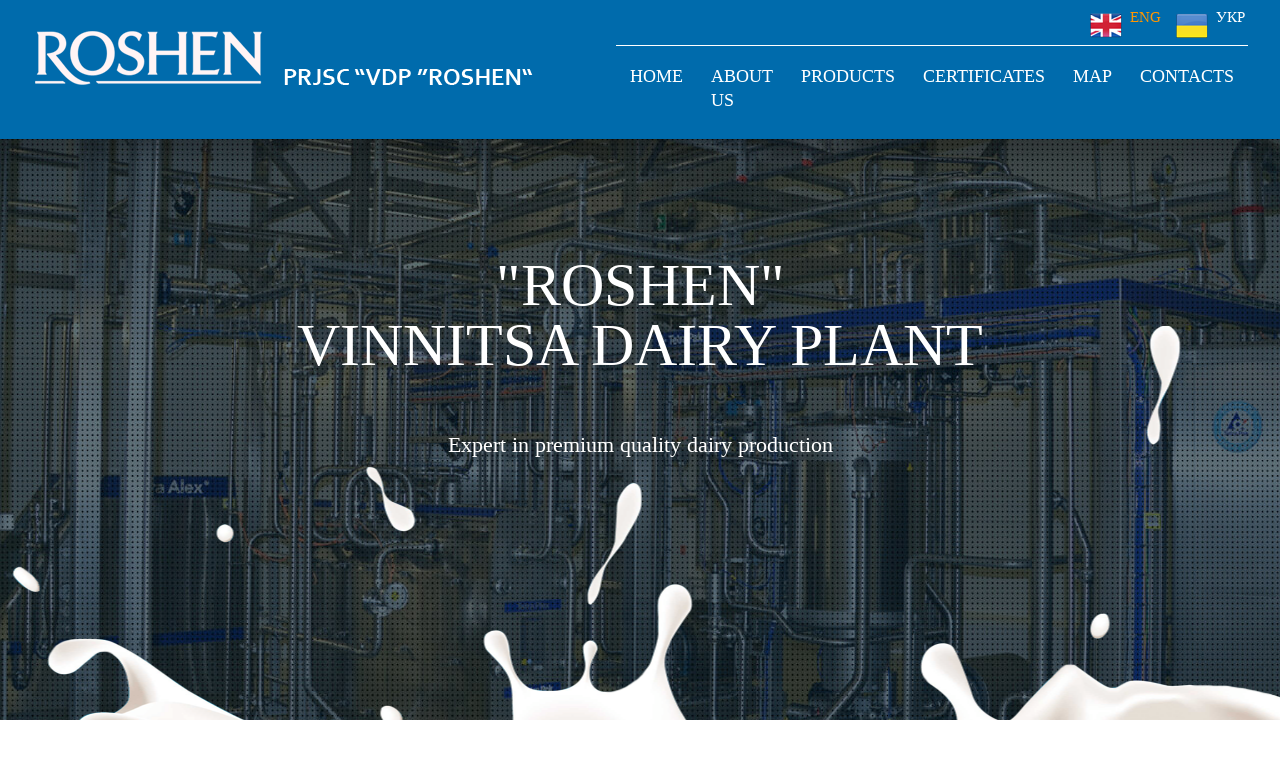

--- FILE ---
content_type: text/html; charset=UTF-8
request_url: https://vdp-roshen.com.ua/whole-milk-powder-fcmp/
body_size: 54980
content:
<!doctype html><html class="en"><head><link sizes="16x16" rel="shortcut icon" href="https://vdp-roshen.com.ua/wp-content/themes/Roshen/images/favicon.ico" type="image/x-icon"><link sizes="16x16" rel="icon" href="https://vdp-roshen.com.ua/wp-content/themes/Roshen/images/favicon.ico" type="image/x-icon"><meta charset="utf-8"><meta name="viewport" content="width=device-width, initial-scale=1, shrink-to-fit=no"><style type="text/css" media="all">/*!
 * Bootstrap v3.1.1 (http://getbootstrap.com)
 * Copyright 2011-2014 Twitter, Inc.
 * Licensed under MIT (https://github.com/twbs/bootstrap/blob/master/LICENSE)
 */
/*! normalize.css v3.0.0 | MIT License | git.io/normalize */html{font-family:sans-serif;-ms-text-size-adjust:100%;-webkit-text-size-adjust:100%}body{margin:0}article,aside,details,figcaption,figure,footer,header,hgroup,main,nav,section,summary{display:block}audio,canvas,progress,video{display:inline-block;vertical-align:baseline}audio:not([controls]){display:none;height:0}[hidden],template{display:none}a{background:0 0}a:active,a:hover{outline:0}abbr[title]{border-bottom:1px dotted}b,strong{font-weight:700}dfn{font-style:italic}h1{font-size:2em;margin:.67em 0}mark{background:#ff0;color:#000}small{font-size:80%}sub,sup{font-size:75%;line-height:0;position:relative;vertical-align:baseline}sup{top:-.5em}sub{bottom:-.25em}img{border:0}svg:not(:root){overflow:hidden}figure{margin:1em 40px}hr{-moz-box-sizing:content-box;box-sizing:content-box;height:0}pre{overflow:auto}code,kbd,pre,samp{font-family:monospace,monospace;font-size:1em}button,input,optgroup,select,textarea{color:inherit;font:inherit;margin:0}button{overflow:visible}button,select{text-transform:none}button,html input[type=button],input[type=reset],input[type=submit]{-webkit-appearance:button;cursor:pointer}button[disabled],html input[disabled]{cursor:default}button::-moz-focus-inner,input::-moz-focus-inner{border:0;padding:0}input{line-height:normal}input[type=checkbox],input[type=radio]{box-sizing:border-box;padding:0}input[type=number]::-webkit-inner-spin-button,input[type=number]::-webkit-outer-spin-button{height:auto}input[type=search]{-webkit-appearance:textfield;-moz-box-sizing:content-box;-webkit-box-sizing:content-box;box-sizing:content-box}input[type=search]::-webkit-search-cancel-button,input[type=search]::-webkit-search-decoration{-webkit-appearance:none}fieldset{border:1px solid silver;margin:0 2px;padding:.35em .625em .75em}legend{border:0;padding:0}textarea{overflow:auto}optgroup{font-weight:700}table{border-collapse:collapse;border-spacing:0}td,th{padding:0}@media print{*{text-shadow:none !important;color:#000 !important;background:transparent !important;box-shadow:none !important}a,a:visited{text-decoration:underline}a[href]:after{content:" (" attr(href) ")"}abbr[title]:after{content:" (" attr(title) ")"}a[href^="javascript:"]:after,a[href^="#"]:after{content:""}pre,blockquote{border:1px solid #999;page-break-inside:avoid}thead{display:table-header-group}tr,img{page-break-inside:avoid}img{max-width:100% !important}p,h2,h3{orphans:3;widows:3}h2,h3{page-break-after:avoid}select{background:#fff !important}.navbar{display:none}.table td,.table th{background-color:#fff !important}.btn>.caret,.dropup>.btn>.caret{border-top-color:#000 !important}.label{border:1px solid #000}.table{border-collapse:collapse !important}.table-bordered th,.table-bordered td{border:1px solid #ddd !important}}*{-webkit-box-sizing:border-box;-moz-box-sizing:border-box;box-sizing:border-box}:before,:after{-webkit-box-sizing:border-box;-moz-box-sizing:border-box;box-sizing:border-box}html{font-size:62.5%;-webkit-tap-highlight-color:rgba(0,0,0,0)}body{font-family:"Helvetica Neue",Helvetica,Arial,sans-serif;font-size:14px;line-height:1.42857143;color:#333;background-color:#fff}input,button,select,textarea{font-family:inherit;font-size:inherit;line-height:inherit}a{color:#428bca;text-decoration:none}a:hover,a:focus{color:#2a6496;text-decoration:underline}a:focus{outline:thin dotted;outline:5px auto -webkit-focus-ring-color;outline-offset:-2px}figure{margin:0}img{vertical-align:middle}.img-responsive,.thumbnail>img,.thumbnail a>img,.carousel-inner>.item>img,.carousel-inner>.item>a>img{display:block;max-width:100%;height:auto}.img-rounded{border-radius:6px}.img-thumbnail{padding:4px;line-height:1.42857143;background-color:#fff;border:1px solid #ddd;border-radius:4px;-webkit-transition:all .2s ease-in-out;transition:all .2s ease-in-out;display:inline-block;max-width:100%;height:auto}.img-circle{border-radius:50%}hr{margin-top:20px;margin-bottom:20px;border:0;border-top:1px solid #eee}.sr-only{position:absolute;width:1px;height:1px;margin:-1px;padding:0;overflow:hidden;clip:rect(0,0,0,0);border:0}h1,h2,h3,h4,h5,h6,.h1,.h2,.h3,.h4,.h5,.h6{font-family:inherit;font-weight:500;line-height:1.1;color:inherit}h1 small,h2 small,h3 small,h4 small,h5 small,h6 small,.h1 small,.h2 small,.h3 small,.h4 small,.h5 small,.h6 small,h1 .small,h2 .small,h3 .small,h4 .small,h5 .small,h6 .small,.h1 .small,.h2 .small,.h3 .small,.h4 .small,.h5 .small,.h6 .small{font-weight:400;line-height:1;color:#999}h1,.h1,h2,.h2,h3,.h3{margin-top:20px;margin-bottom:10px}h1 small,.h1 small,h2 small,.h2 small,h3 small,.h3 small,h1 .small,.h1 .small,h2 .small,.h2 .small,h3 .small,.h3 .small{font-size:65%}h4,.h4,h5,.h5,h6,.h6{margin-top:10px;margin-bottom:10px}h4 small,.h4 small,h5 small,.h5 small,h6 small,.h6 small,h4 .small,.h4 .small,h5 .small,.h5 .small,h6 .small,.h6 .small{font-size:75%}h1,.h1{font-size:36px}h2,.h2{font-size:30px}h3,.h3{font-size:24px}h4,.h4{font-size:18px}h5,.h5{font-size:14px}h6,.h6{font-size:12px}p{margin:0 0 10px}.lead{margin-bottom:20px;font-size:16px;font-weight:200;line-height:1.4}@media(min-width:768px){.lead{font-size:21px}}small,.small{font-size:85%}cite{font-style:normal}.text-left{text-align:left}.text-right{text-align:right}.text-center{text-align:center}.text-justify{text-align:justify}.text-muted{color:#999}.text-primary{color:#428bca}a.text-primary:hover{color:#3071a9}.text-success{color:#3c763d}a.text-success:hover{color:#2b542c}.text-info{color:#31708f}a.text-info:hover{color:#245269}.text-warning{color:#8a6d3b}a.text-warning:hover{color:#66512c}.text-danger{color:#a94442}a.text-danger:hover{color:#843534}.bg-primary{color:#fff;background-color:#428bca}a.bg-primary:hover{background-color:#3071a9}.bg-success{background-color:#dff0d8}a.bg-success:hover{background-color:#c1e2b3}.bg-info{background-color:#d9edf7}a.bg-info:hover{background-color:#afd9ee}.bg-warning{background-color:#fcf8e3}a.bg-warning:hover{background-color:#f7ecb5}.bg-danger{background-color:#f2dede}a.bg-danger:hover{background-color:#e4b9b9}.page-header{padding-bottom:9px;margin:40px 0 20px;border-bottom:1px solid #eee}ul,ol{margin-top:0;margin-bottom:10px}ul ul,ol ul,ul ol,ol ol{margin-bottom:0}.list-unstyled{padding-left:0;list-style:none}.list-inline{padding-left:0;list-style:none;margin-left:-5px}.list-inline>li{display:inline-block;padding-left:5px;padding-right:5px}dl{margin-top:0;margin-bottom:20px}dt,dd{line-height:1.42857143}dt{font-weight:700}dd{margin-left:0}@media(min-width:768px){.dl-horizontal dt{float:left;width:160px;clear:left;text-align:right;overflow:hidden;text-overflow:ellipsis;white-space:nowrap}.dl-horizontal dd{margin-left:180px}}abbr[title],abbr[data-original-title]{cursor:help;border-bottom:1px dotted #999}.initialism{font-size:90%;text-transform:uppercase}blockquote{padding:10px 20px;margin:0 0 20px;font-size:17.5px;border-left:5px solid #eee}blockquote p:last-child,blockquote ul:last-child,blockquote ol:last-child{margin-bottom:0}blockquote footer,blockquote small,blockquote .small{display:block;font-size:80%;line-height:1.42857143;color:#999}blockquote footer:before,blockquote small:before,blockquote .small:before{content:'\2014 \00A0'}.blockquote-reverse,blockquote.pull-right{padding-right:15px;padding-left:0;border-right:5px solid #eee;border-left:0;text-align:right}.blockquote-reverse footer:before,blockquote.pull-right footer:before,.blockquote-reverse small:before,blockquote.pull-right small:before,.blockquote-reverse .small:before,blockquote.pull-right .small:before{content:''}.blockquote-reverse footer:after,blockquote.pull-right footer:after,.blockquote-reverse small:after,blockquote.pull-right small:after,.blockquote-reverse .small:after,blockquote.pull-right .small:after{content:'\00A0 \2014'}blockquote:before,blockquote:after{content:""}address{margin-bottom:20px;font-style:normal;line-height:1.42857143}code,kbd,pre,samp{font-family:Menlo,Monaco,Consolas,"Courier New",monospace}code{padding:2px 4px;font-size:90%;color:#c7254e;background-color:#f9f2f4;white-space:nowrap;border-radius:4px}kbd{padding:2px 4px;font-size:90%;color:#fff;background-color:#333;border-radius:3px;box-shadow:inset 0 -1px 0 rgba(0,0,0,.25)}pre{display:block;padding:9.5px;margin:0 0 10px;font-size:13px;line-height:1.42857143;word-break:break-all;word-wrap:break-word;color:#333;background-color:#f5f5f5;border:1px solid #ccc;border-radius:4px}pre code{padding:0;font-size:inherit;color:inherit;white-space:pre-wrap;background-color:transparent;border-radius:0}.pre-scrollable{max-height:340px;overflow-y:scroll}.container{margin-right:auto;margin-left:auto;padding-left:15px;padding-right:15px}@media(min-width:768px){.container{width:750px}}@media(min-width:992px){.container{width:970px}}@media(min-width:1200px){.container{width:1170px}}.container-fluid{margin-right:auto;margin-left:auto;padding-left:15px;padding-right:15px}.row{margin-left:-15px;margin-right:-15px}.col-xs-1,.col-sm-1,.col-md-1,.col-lg-1,.col-xs-2,.col-sm-2,.col-md-2,.col-lg-2,.col-xs-3,.col-sm-3,.col-md-3,.col-lg-3,.col-xs-4,.col-sm-4,.col-md-4,.col-lg-4,.col-xs-5,.col-sm-5,.col-md-5,.col-lg-5,.col-xs-6,.col-sm-6,.col-md-6,.col-lg-6,.col-xs-7,.col-sm-7,.col-md-7,.col-lg-7,.col-xs-8,.col-sm-8,.col-md-8,.col-lg-8,.col-xs-9,.col-sm-9,.col-md-9,.col-lg-9,.col-xs-10,.col-sm-10,.col-md-10,.col-lg-10,.col-xs-11,.col-sm-11,.col-md-11,.col-lg-11,.col-xs-12,.col-sm-12,.col-md-12,.col-lg-12{position:relative;min-height:1px;padding-left:15px;padding-right:15px}.col-xs-1,.col-xs-2,.col-xs-3,.col-xs-4,.col-xs-5,.col-xs-6,.col-xs-7,.col-xs-8,.col-xs-9,.col-xs-10,.col-xs-11,.col-xs-12{float:left}.col-xs-12{width:100%}.col-xs-11{width:91.66666667%}.col-xs-10{width:83.33333333%}.col-xs-9{width:75%}.col-xs-8{width:66.66666667%}.col-xs-7{width:58.33333333%}.col-xs-6{width:50%}.col-xs-5{width:41.66666667%}.col-xs-4{width:33.33333333%}.col-xs-3{width:25%}.col-xs-2{width:16.66666667%}.col-xs-1{width:8.33333333%}.col-xs-pull-12{right:100%}.col-xs-pull-11{right:91.66666667%}.col-xs-pull-10{right:83.33333333%}.col-xs-pull-9{right:75%}.col-xs-pull-8{right:66.66666667%}.col-xs-pull-7{right:58.33333333%}.col-xs-pull-6{right:50%}.col-xs-pull-5{right:41.66666667%}.col-xs-pull-4{right:33.33333333%}.col-xs-pull-3{right:25%}.col-xs-pull-2{right:16.66666667%}.col-xs-pull-1{right:8.33333333%}.col-xs-pull-0{right:0}.col-xs-push-12{left:100%}.col-xs-push-11{left:91.66666667%}.col-xs-push-10{left:83.33333333%}.col-xs-push-9{left:75%}.col-xs-push-8{left:66.66666667%}.col-xs-push-7{left:58.33333333%}.col-xs-push-6{left:50%}.col-xs-push-5{left:41.66666667%}.col-xs-push-4{left:33.33333333%}.col-xs-push-3{left:25%}.col-xs-push-2{left:16.66666667%}.col-xs-push-1{left:8.33333333%}.col-xs-push-0{left:0}.col-xs-offset-12{margin-left:100%}.col-xs-offset-11{margin-left:91.66666667%}.col-xs-offset-10{margin-left:83.33333333%}.col-xs-offset-9{margin-left:75%}.col-xs-offset-8{margin-left:66.66666667%}.col-xs-offset-7{margin-left:58.33333333%}.col-xs-offset-6{margin-left:50%}.col-xs-offset-5{margin-left:41.66666667%}.col-xs-offset-4{margin-left:33.33333333%}.col-xs-offset-3{margin-left:25%}.col-xs-offset-2{margin-left:16.66666667%}.col-xs-offset-1{margin-left:8.33333333%}.col-xs-offset-0{margin-left:0}@media(min-width:768px){.col-sm-1,.col-sm-2,.col-sm-3,.col-sm-4,.col-sm-5,.col-sm-6,.col-sm-7,.col-sm-8,.col-sm-9,.col-sm-10,.col-sm-11,.col-sm-12{float:left}.col-sm-12{width:100%}.col-sm-11{width:91.66666667%}.col-sm-10{width:83.33333333%}.col-sm-9{width:75%}.col-sm-8{width:66.66666667%}.col-sm-7{width:58.33333333%}.col-sm-6{width:50%}.col-sm-5{width:41.66666667%}.col-sm-4{width:33.33333333%}.col-sm-3{width:25%}.col-sm-2{width:16.66666667%}.col-sm-1{width:8.33333333%}.col-sm-pull-12{right:100%}.col-sm-pull-11{right:91.66666667%}.col-sm-pull-10{right:83.33333333%}.col-sm-pull-9{right:75%}.col-sm-pull-8{right:66.66666667%}.col-sm-pull-7{right:58.33333333%}.col-sm-pull-6{right:50%}.col-sm-pull-5{right:41.66666667%}.col-sm-pull-4{right:33.33333333%}.col-sm-pull-3{right:25%}.col-sm-pull-2{right:16.66666667%}.col-sm-pull-1{right:8.33333333%}.col-sm-pull-0{right:0}.col-sm-push-12{left:100%}.col-sm-push-11{left:91.66666667%}.col-sm-push-10{left:83.33333333%}.col-sm-push-9{left:75%}.col-sm-push-8{left:66.66666667%}.col-sm-push-7{left:58.33333333%}.col-sm-push-6{left:50%}.col-sm-push-5{left:41.66666667%}.col-sm-push-4{left:33.33333333%}.col-sm-push-3{left:25%}.col-sm-push-2{left:16.66666667%}.col-sm-push-1{left:8.33333333%}.col-sm-push-0{left:0}.col-sm-offset-12{margin-left:100%}.col-sm-offset-11{margin-left:91.66666667%}.col-sm-offset-10{margin-left:83.33333333%}.col-sm-offset-9{margin-left:75%}.col-sm-offset-8{margin-left:66.66666667%}.col-sm-offset-7{margin-left:58.33333333%}.col-sm-offset-6{margin-left:50%}.col-sm-offset-5{margin-left:41.66666667%}.col-sm-offset-4{margin-left:33.33333333%}.col-sm-offset-3{margin-left:25%}.col-sm-offset-2{margin-left:16.66666667%}.col-sm-offset-1{margin-left:8.33333333%}.col-sm-offset-0{margin-left:0}}@media(min-width:992px){.col-md-1,.col-md-2,.col-md-3,.col-md-4,.col-md-5,.col-md-6,.col-md-7,.col-md-8,.col-md-9,.col-md-10,.col-md-11,.col-md-12{float:left}.col-md-12{width:100%}.col-md-11{width:91.66666667%}.col-md-10{width:83.33333333%}.col-md-9{width:75%}.col-md-8{width:66.66666667%}.col-md-7{width:58.33333333%}.col-md-6{width:50%}.col-md-5{width:41.66666667%}.col-md-4{width:33.33333333%}.col-md-3{width:25%}.col-md-2{width:16.66666667%}.col-md-1{width:8.33333333%}.col-md-pull-12{right:100%}.col-md-pull-11{right:91.66666667%}.col-md-pull-10{right:83.33333333%}.col-md-pull-9{right:75%}.col-md-pull-8{right:66.66666667%}.col-md-pull-7{right:58.33333333%}.col-md-pull-6{right:50%}.col-md-pull-5{right:41.66666667%}.col-md-pull-4{right:33.33333333%}.col-md-pull-3{right:25%}.col-md-pull-2{right:16.66666667%}.col-md-pull-1{right:8.33333333%}.col-md-pull-0{right:0}.col-md-push-12{left:100%}.col-md-push-11{left:91.66666667%}.col-md-push-10{left:83.33333333%}.col-md-push-9{left:75%}.col-md-push-8{left:66.66666667%}.col-md-push-7{left:58.33333333%}.col-md-push-6{left:50%}.col-md-push-5{left:41.66666667%}.col-md-push-4{left:33.33333333%}.col-md-push-3{left:25%}.col-md-push-2{left:16.66666667%}.col-md-push-1{left:8.33333333%}.col-md-push-0{left:0}.col-md-offset-12{margin-left:100%}.col-md-offset-11{margin-left:91.66666667%}.col-md-offset-10{margin-left:83.33333333%}.col-md-offset-9{margin-left:75%}.col-md-offset-8{margin-left:66.66666667%}.col-md-offset-7{margin-left:58.33333333%}.col-md-offset-6{margin-left:50%}.col-md-offset-5{margin-left:41.66666667%}.col-md-offset-4{margin-left:33.33333333%}.col-md-offset-3{margin-left:25%}.col-md-offset-2{margin-left:16.66666667%}.col-md-offset-1{margin-left:8.33333333%}.col-md-offset-0{margin-left:0}}@media(min-width:1200px){.col-lg-1,.col-lg-2,.col-lg-3,.col-lg-4,.col-lg-5,.col-lg-6,.col-lg-7,.col-lg-8,.col-lg-9,.col-lg-10,.col-lg-11,.col-lg-12{float:left}.col-lg-12{width:100%}.col-lg-11{width:91.66666667%}.col-lg-10{width:83.33333333%}.col-lg-9{width:75%}.col-lg-8{width:66.66666667%}.col-lg-7{width:58.33333333%}.col-lg-6{width:50%}.col-lg-5{width:41.66666667%}.col-lg-4{width:33.33333333%}.col-lg-3{width:25%}.col-lg-2{width:16.66666667%}.col-lg-1{width:8.33333333%}.col-lg-pull-12{right:100%}.col-lg-pull-11{right:91.66666667%}.col-lg-pull-10{right:83.33333333%}.col-lg-pull-9{right:75%}.col-lg-pull-8{right:66.66666667%}.col-lg-pull-7{right:58.33333333%}.col-lg-pull-6{right:50%}.col-lg-pull-5{right:41.66666667%}.col-lg-pull-4{right:33.33333333%}.col-lg-pull-3{right:25%}.col-lg-pull-2{right:16.66666667%}.col-lg-pull-1{right:8.33333333%}.col-lg-pull-0{right:0}.col-lg-push-12{left:100%}.col-lg-push-11{left:91.66666667%}.col-lg-push-10{left:83.33333333%}.col-lg-push-9{left:75%}.col-lg-push-8{left:66.66666667%}.col-lg-push-7{left:58.33333333%}.col-lg-push-6{left:50%}.col-lg-push-5{left:41.66666667%}.col-lg-push-4{left:33.33333333%}.col-lg-push-3{left:25%}.col-lg-push-2{left:16.66666667%}.col-lg-push-1{left:8.33333333%}.col-lg-push-0{left:0}.col-lg-offset-12{margin-left:100%}.col-lg-offset-11{margin-left:91.66666667%}.col-lg-offset-10{margin-left:83.33333333%}.col-lg-offset-9{margin-left:75%}.col-lg-offset-8{margin-left:66.66666667%}.col-lg-offset-7{margin-left:58.33333333%}.col-lg-offset-6{margin-left:50%}.col-lg-offset-5{margin-left:41.66666667%}.col-lg-offset-4{margin-left:33.33333333%}.col-lg-offset-3{margin-left:25%}.col-lg-offset-2{margin-left:16.66666667%}.col-lg-offset-1{margin-left:8.33333333%}.col-lg-offset-0{margin-left:0}}table{max-width:100%;background-color:transparent}th{text-align:left}.table{width:100%;margin-bottom:20px}.table>thead>tr>th,.table>tbody>tr>th,.table>tfoot>tr>th,.table>thead>tr>td,.table>tbody>tr>td,.table>tfoot>tr>td{padding:8px;line-height:1.42857143;vertical-align:top;border-top:1px solid #ddd}.table>thead>tr>th{vertical-align:bottom;border-bottom:2px solid #ddd}.table>caption+thead>tr:first-child>th,.table>colgroup+thead>tr:first-child>th,.table>thead:first-child>tr:first-child>th,.table>caption+thead>tr:first-child>td,.table>colgroup+thead>tr:first-child>td,.table>thead:first-child>tr:first-child>td{border-top:0}.table>tbody+tbody{border-top:2px solid #ddd}.table .table{background-color:#fff}.table-condensed>thead>tr>th,.table-condensed>tbody>tr>th,.table-condensed>tfoot>tr>th,.table-condensed>thead>tr>td,.table-condensed>tbody>tr>td,.table-condensed>tfoot>tr>td{padding:5px}.table-bordered{border:1px solid #ddd}.table-bordered>thead>tr>th,.table-bordered>tbody>tr>th,.table-bordered>tfoot>tr>th,.table-bordered>thead>tr>td,.table-bordered>tbody>tr>td,.table-bordered>tfoot>tr>td{border:1px solid #ddd}.table-bordered>thead>tr>th,.table-bordered>thead>tr>td{border-bottom-width:2px}.table-striped>tbody>tr:nth-child(odd)>td,.table-striped>tbody>tr:nth-child(odd)>th{background-color:#f9f9f9}.table-hover>tbody>tr:hover>td,.table-hover>tbody>tr:hover>th{background-color:#f5f5f5}table col[class*=col-]{position:static;float:none;display:table-column}table td[class*=col-],table th[class*=col-]{position:static;float:none;display:table-cell}.table>thead>tr>td.active,.table>tbody>tr>td.active,.table>tfoot>tr>td.active,.table>thead>tr>th.active,.table>tbody>tr>th.active,.table>tfoot>tr>th.active,.table>thead>tr.active>td,.table>tbody>tr.active>td,.table>tfoot>tr.active>td,.table>thead>tr.active>th,.table>tbody>tr.active>th,.table>tfoot>tr.active>th{background-color:#f5f5f5}.table-hover>tbody>tr>td.active:hover,.table-hover>tbody>tr>th.active:hover,.table-hover>tbody>tr.active:hover>td,.table-hover>tbody>tr.active:hover>th{background-color:#e8e8e8}.table>thead>tr>td.success,.table>tbody>tr>td.success,.table>tfoot>tr>td.success,.table>thead>tr>th.success,.table>tbody>tr>th.success,.table>tfoot>tr>th.success,.table>thead>tr.success>td,.table>tbody>tr.success>td,.table>tfoot>tr.success>td,.table>thead>tr.success>th,.table>tbody>tr.success>th,.table>tfoot>tr.success>th{background-color:#dff0d8}.table-hover>tbody>tr>td.success:hover,.table-hover>tbody>tr>th.success:hover,.table-hover>tbody>tr.success:hover>td,.table-hover>tbody>tr.success:hover>th{background-color:#d0e9c6}.table>thead>tr>td.info,.table>tbody>tr>td.info,.table>tfoot>tr>td.info,.table>thead>tr>th.info,.table>tbody>tr>th.info,.table>tfoot>tr>th.info,.table>thead>tr.info>td,.table>tbody>tr.info>td,.table>tfoot>tr.info>td,.table>thead>tr.info>th,.table>tbody>tr.info>th,.table>tfoot>tr.info>th{background-color:#d9edf7}.table-hover>tbody>tr>td.info:hover,.table-hover>tbody>tr>th.info:hover,.table-hover>tbody>tr.info:hover>td,.table-hover>tbody>tr.info:hover>th{background-color:#c4e3f3}.table>thead>tr>td.warning,.table>tbody>tr>td.warning,.table>tfoot>tr>td.warning,.table>thead>tr>th.warning,.table>tbody>tr>th.warning,.table>tfoot>tr>th.warning,.table>thead>tr.warning>td,.table>tbody>tr.warning>td,.table>tfoot>tr.warning>td,.table>thead>tr.warning>th,.table>tbody>tr.warning>th,.table>tfoot>tr.warning>th{background-color:#fcf8e3}.table-hover>tbody>tr>td.warning:hover,.table-hover>tbody>tr>th.warning:hover,.table-hover>tbody>tr.warning:hover>td,.table-hover>tbody>tr.warning:hover>th{background-color:#faf2cc}.table>thead>tr>td.danger,.table>tbody>tr>td.danger,.table>tfoot>tr>td.danger,.table>thead>tr>th.danger,.table>tbody>tr>th.danger,.table>tfoot>tr>th.danger,.table>thead>tr.danger>td,.table>tbody>tr.danger>td,.table>tfoot>tr.danger>td,.table>thead>tr.danger>th,.table>tbody>tr.danger>th,.table>tfoot>tr.danger>th{background-color:#f2dede}.table-hover>tbody>tr>td.danger:hover,.table-hover>tbody>tr>th.danger:hover,.table-hover>tbody>tr.danger:hover>td,.table-hover>tbody>tr.danger:hover>th{background-color:#ebcccc}@media(max-width:767px){.table-responsive{width:100%;margin-bottom:15px;overflow-y:hidden;overflow-x:scroll;-ms-overflow-style:-ms-autohiding-scrollbar;border:1px solid #ddd;-webkit-overflow-scrolling:touch}.table-responsive>.table{margin-bottom:0}.table-responsive>.table>thead>tr>th,.table-responsive>.table>tbody>tr>th,.table-responsive>.table>tfoot>tr>th,.table-responsive>.table>thead>tr>td,.table-responsive>.table>tbody>tr>td,.table-responsive>.table>tfoot>tr>td{white-space:nowrap}.table-responsive>.table-bordered{border:0}.table-responsive>.table-bordered>thead>tr>th:first-child,.table-responsive>.table-bordered>tbody>tr>th:first-child,.table-responsive>.table-bordered>tfoot>tr>th:first-child,.table-responsive>.table-bordered>thead>tr>td:first-child,.table-responsive>.table-bordered>tbody>tr>td:first-child,.table-responsive>.table-bordered>tfoot>tr>td:first-child{border-left:0}.table-responsive>.table-bordered>thead>tr>th:last-child,.table-responsive>.table-bordered>tbody>tr>th:last-child,.table-responsive>.table-bordered>tfoot>tr>th:last-child,.table-responsive>.table-bordered>thead>tr>td:last-child,.table-responsive>.table-bordered>tbody>tr>td:last-child,.table-responsive>.table-bordered>tfoot>tr>td:last-child{border-right:0}.table-responsive>.table-bordered>tbody>tr:last-child>th,.table-responsive>.table-bordered>tfoot>tr:last-child>th,.table-responsive>.table-bordered>tbody>tr:last-child>td,.table-responsive>.table-bordered>tfoot>tr:last-child>td{border-bottom:0}}fieldset{padding:0;margin:0;border:0;min-width:0}legend{display:block;width:100%;padding:0;margin-bottom:20px;font-size:21px;line-height:inherit;color:#333;border:0;border-bottom:1px solid #e5e5e5}label{display:inline-block;margin-bottom:5px;font-weight:700}input[type=search]{-webkit-box-sizing:border-box;-moz-box-sizing:border-box;box-sizing:border-box}input[type=radio],input[type=checkbox]{margin:4px 0 0;margin-top:1px \9;line-height:normal}input[type=file]{display:block}input[type=range]{display:block;width:100%}select[multiple],select[size]{height:auto}input[type=file]:focus,input[type=radio]:focus,input[type=checkbox]:focus{outline:thin dotted;outline:5px auto -webkit-focus-ring-color;outline-offset:-2px}output{display:block;padding-top:7px;font-size:14px;line-height:1.42857143;color:#555}.form-control{display:block;width:100%;height:34px;padding:6px 12px;font-size:14px;line-height:1.42857143;color:#555;background-color:#fff;background-image:none;border:1px solid #ccc;border-radius:4px;-webkit-box-shadow:inset 0 1px 1px rgba(0,0,0,.075);box-shadow:inset 0 1px 1px rgba(0,0,0,.075);-webkit-transition:border-color ease-in-out .15s,box-shadow ease-in-out .15s;transition:border-color ease-in-out .15s,box-shadow ease-in-out .15s}.form-control:focus{border-color:#66afe9;outline:0;-webkit-box-shadow:inset 0 1px 1px rgba(0,0,0,.075),0 0 8px rgba(102,175,233,.6);box-shadow:inset 0 1px 1px rgba(0,0,0,.075),0 0 8px rgba(102,175,233,.6)}.form-control::-moz-placeholder{color:#999;opacity:1}.form-control:-ms-input-placeholder{color:#999}.form-control::-webkit-input-placeholder{color:#999}.form-control[disabled],.form-control[readonly],fieldset[disabled] .form-control{cursor:not-allowed;background-color:#eee;opacity:1}textarea.form-control{height:auto}input[type=search]{-webkit-appearance:none}input[type=date]{line-height:34px}.form-group{margin-bottom:15px}.radio,.checkbox{display:block;min-height:20px;margin-top:10px;margin-bottom:10px;padding-left:20px}.radio label,.checkbox label{display:inline;font-weight:400;cursor:pointer}.radio input[type=radio],.radio-inline input[type=radio],.checkbox input[type=checkbox],.checkbox-inline input[type=checkbox]{float:left;margin-left:-20px}.radio+.radio,.checkbox+.checkbox{margin-top:-5px}.radio-inline,.checkbox-inline{display:inline-block;padding-left:20px;margin-bottom:0;vertical-align:middle;font-weight:400;cursor:pointer}.radio-inline+.radio-inline,.checkbox-inline+.checkbox-inline{margin-top:0;margin-left:10px}input[type=radio][disabled],input[type=checkbox][disabled],.radio[disabled],.radio-inline[disabled],.checkbox[disabled],.checkbox-inline[disabled],fieldset[disabled] input[type=radio],fieldset[disabled] input[type=checkbox],fieldset[disabled] .radio,fieldset[disabled] .radio-inline,fieldset[disabled] .checkbox,fieldset[disabled] .checkbox-inline{cursor:not-allowed}.input-sm{height:30px;padding:5px 10px;font-size:12px;line-height:1.5;border-radius:3px}select.input-sm{height:30px;line-height:30px}textarea.input-sm,select[multiple].input-sm{height:auto}.input-lg{height:46px;padding:10px 16px;font-size:18px;line-height:1.33;border-radius:6px}select.input-lg{height:46px;line-height:46px}textarea.input-lg,select[multiple].input-lg{height:auto}.has-feedback{position:relative}.has-feedback .form-control{padding-right:42.5px}.has-feedback .form-control-feedback{position:absolute;top:25px;right:0;display:block;width:34px;height:34px;line-height:34px;text-align:center}.has-success .help-block,.has-success .control-label,.has-success .radio,.has-success .checkbox,.has-success .radio-inline,.has-success .checkbox-inline{color:#3c763d}.has-success .form-control{border-color:#3c763d;-webkit-box-shadow:inset 0 1px 1px rgba(0,0,0,.075);box-shadow:inset 0 1px 1px rgba(0,0,0,.075)}.has-success .form-control:focus{border-color:#2b542c;-webkit-box-shadow:inset 0 1px 1px rgba(0,0,0,.075),0 0 6px #67b168;box-shadow:inset 0 1px 1px rgba(0,0,0,.075),0 0 6px #67b168}.has-success .input-group-addon{color:#3c763d;border-color:#3c763d;background-color:#dff0d8}.has-success .form-control-feedback{color:#3c763d}.has-warning .help-block,.has-warning .control-label,.has-warning .radio,.has-warning .checkbox,.has-warning .radio-inline,.has-warning .checkbox-inline{color:#8a6d3b}.has-warning .form-control{border-color:#8a6d3b;-webkit-box-shadow:inset 0 1px 1px rgba(0,0,0,.075);box-shadow:inset 0 1px 1px rgba(0,0,0,.075)}.has-warning .form-control:focus{border-color:#66512c;-webkit-box-shadow:inset 0 1px 1px rgba(0,0,0,.075),0 0 6px #c0a16b;box-shadow:inset 0 1px 1px rgba(0,0,0,.075),0 0 6px #c0a16b}.has-warning .input-group-addon{color:#8a6d3b;border-color:#8a6d3b;background-color:#fcf8e3}.has-warning .form-control-feedback{color:#8a6d3b}.has-error .help-block,.has-error .control-label,.has-error .radio,.has-error .checkbox,.has-error .radio-inline,.has-error .checkbox-inline{color:#a94442}.has-error .form-control{border-color:#a94442;-webkit-box-shadow:inset 0 1px 1px rgba(0,0,0,.075);box-shadow:inset 0 1px 1px rgba(0,0,0,.075)}.has-error .form-control:focus{border-color:#843534;-webkit-box-shadow:inset 0 1px 1px rgba(0,0,0,.075),0 0 6px #ce8483;box-shadow:inset 0 1px 1px rgba(0,0,0,.075),0 0 6px #ce8483}.has-error .input-group-addon{color:#a94442;border-color:#a94442;background-color:#f2dede}.has-error .form-control-feedback{color:#a94442}.form-control-static{margin-bottom:0}.help-block{display:block;margin-top:5px;margin-bottom:10px;color:#737373}@media(min-width:768px){.form-inline .form-group{display:inline-block;margin-bottom:0;vertical-align:middle}.form-inline .form-control{display:inline-block;width:auto;vertical-align:middle}.form-inline .input-group>.form-control{width:100%}.form-inline .control-label{margin-bottom:0;vertical-align:middle}.form-inline .radio,.form-inline .checkbox{display:inline-block;margin-top:0;margin-bottom:0;padding-left:0;vertical-align:middle}.form-inline .radio input[type=radio],.form-inline .checkbox input[type=checkbox]{float:none;margin-left:0}.form-inline .has-feedback .form-control-feedback{top:0}}.form-horizontal .control-label,.form-horizontal .radio,.form-horizontal .checkbox,.form-horizontal .radio-inline,.form-horizontal .checkbox-inline{margin-top:0;margin-bottom:0;padding-top:7px}.form-horizontal .radio,.form-horizontal .checkbox{min-height:27px}.form-horizontal .form-group{margin-left:-15px;margin-right:-15px}.form-horizontal .form-control-static{padding-top:7px}@media(min-width:768px){.form-horizontal .control-label{text-align:right}}.form-horizontal .has-feedback .form-control-feedback{top:0;right:15px}.btn{display:inline-block;margin-bottom:0;font-weight:400;text-align:center;vertical-align:middle;cursor:pointer;background-image:none;border:1px solid transparent;white-space:nowrap;padding:6px 12px;font-size:14px;line-height:1.42857143;border-radius:4px;-webkit-user-select:none;-moz-user-select:none;-ms-user-select:none;user-select:none}.btn:focus,.btn:active:focus,.btn.active:focus{outline:thin dotted;outline:5px auto -webkit-focus-ring-color;outline-offset:-2px}.btn:hover,.btn:focus{color:#333;text-decoration:none}.btn:active,.btn.active{outline:0;background-image:none;-webkit-box-shadow:inset 0 3px 5px rgba(0,0,0,.125);box-shadow:inset 0 3px 5px rgba(0,0,0,.125)}.btn.disabled,.btn[disabled],fieldset[disabled] .btn{cursor:not-allowed;pointer-events:none;opacity:.65;filter:alpha(opacity=65);-webkit-box-shadow:none;box-shadow:none}.btn-default{color:#333;background-color:#fff;border-color:#ccc}.btn-default:hover,.btn-default:focus,.btn-default:active,.btn-default.active,.open .dropdown-toggle.btn-default{color:#333;background-color:#ebebeb;border-color:#adadad}.btn-default:active,.btn-default.active,.open .dropdown-toggle.btn-default{background-image:none}.btn-default.disabled,.btn-default[disabled],fieldset[disabled] .btn-default,.btn-default.disabled:hover,.btn-default[disabled]:hover,fieldset[disabled] .btn-default:hover,.btn-default.disabled:focus,.btn-default[disabled]:focus,fieldset[disabled] .btn-default:focus,.btn-default.disabled:active,.btn-default[disabled]:active,fieldset[disabled] .btn-default:active,.btn-default.disabled.active,.btn-default[disabled].active,fieldset[disabled] .btn-default.active{background-color:#fff;border-color:#ccc}.btn-default .badge{color:#fff;background-color:#333}.btn-primary{color:#fff;background-color:#428bca;border-color:#357ebd}.btn-primary:hover,.btn-primary:focus,.btn-primary:active,.btn-primary.active,.open .dropdown-toggle.btn-primary{color:#fff;background-color:#3276b1;border-color:#285e8e}.btn-primary:active,.btn-primary.active,.open .dropdown-toggle.btn-primary{background-image:none}.btn-primary.disabled,.btn-primary[disabled],fieldset[disabled] .btn-primary,.btn-primary.disabled:hover,.btn-primary[disabled]:hover,fieldset[disabled] .btn-primary:hover,.btn-primary.disabled:focus,.btn-primary[disabled]:focus,fieldset[disabled] .btn-primary:focus,.btn-primary.disabled:active,.btn-primary[disabled]:active,fieldset[disabled] .btn-primary:active,.btn-primary.disabled.active,.btn-primary[disabled].active,fieldset[disabled] .btn-primary.active{background-color:#428bca;border-color:#357ebd}.btn-primary .badge{color:#428bca;background-color:#fff}.btn-success{color:#fff;background-color:#5cb85c;border-color:#4cae4c}.btn-success:hover,.btn-success:focus,.btn-success:active,.btn-success.active,.open .dropdown-toggle.btn-success{color:#fff;background-color:#47a447;border-color:#398439}.btn-success:active,.btn-success.active,.open .dropdown-toggle.btn-success{background-image:none}.btn-success.disabled,.btn-success[disabled],fieldset[disabled] .btn-success,.btn-success.disabled:hover,.btn-success[disabled]:hover,fieldset[disabled] .btn-success:hover,.btn-success.disabled:focus,.btn-success[disabled]:focus,fieldset[disabled] .btn-success:focus,.btn-success.disabled:active,.btn-success[disabled]:active,fieldset[disabled] .btn-success:active,.btn-success.disabled.active,.btn-success[disabled].active,fieldset[disabled] .btn-success.active{background-color:#5cb85c;border-color:#4cae4c}.btn-success .badge{color:#5cb85c;background-color:#fff}.btn-info{color:#fff;background-color:#5bc0de;border-color:#46b8da}.btn-info:hover,.btn-info:focus,.btn-info:active,.btn-info.active,.open .dropdown-toggle.btn-info{color:#fff;background-color:#39b3d7;border-color:#269abc}.btn-info:active,.btn-info.active,.open .dropdown-toggle.btn-info{background-image:none}.btn-info.disabled,.btn-info[disabled],fieldset[disabled] .btn-info,.btn-info.disabled:hover,.btn-info[disabled]:hover,fieldset[disabled] .btn-info:hover,.btn-info.disabled:focus,.btn-info[disabled]:focus,fieldset[disabled] .btn-info:focus,.btn-info.disabled:active,.btn-info[disabled]:active,fieldset[disabled] .btn-info:active,.btn-info.disabled.active,.btn-info[disabled].active,fieldset[disabled] .btn-info.active{background-color:#5bc0de;border-color:#46b8da}.btn-info .badge{color:#5bc0de;background-color:#fff}.btn-warning{color:#fff;background-color:#f0ad4e;border-color:#eea236}.btn-warning:hover,.btn-warning:focus,.btn-warning:active,.btn-warning.active,.open .dropdown-toggle.btn-warning{color:#fff;background-color:#ed9c28;border-color:#d58512}.btn-warning:active,.btn-warning.active,.open .dropdown-toggle.btn-warning{background-image:none}.btn-warning.disabled,.btn-warning[disabled],fieldset[disabled] .btn-warning,.btn-warning.disabled:hover,.btn-warning[disabled]:hover,fieldset[disabled] .btn-warning:hover,.btn-warning.disabled:focus,.btn-warning[disabled]:focus,fieldset[disabled] .btn-warning:focus,.btn-warning.disabled:active,.btn-warning[disabled]:active,fieldset[disabled] .btn-warning:active,.btn-warning.disabled.active,.btn-warning[disabled].active,fieldset[disabled] .btn-warning.active{background-color:#f0ad4e;border-color:#eea236}.btn-warning .badge{color:#f0ad4e;background-color:#fff}.btn-danger{color:#fff;background-color:#d9534f;border-color:#d43f3a}.btn-danger:hover,.btn-danger:focus,.btn-danger:active,.btn-danger.active,.open .dropdown-toggle.btn-danger{color:#fff;background-color:#d2322d;border-color:#ac2925}.btn-danger:active,.btn-danger.active,.open .dropdown-toggle.btn-danger{background-image:none}.btn-danger.disabled,.btn-danger[disabled],fieldset[disabled] .btn-danger,.btn-danger.disabled:hover,.btn-danger[disabled]:hover,fieldset[disabled] .btn-danger:hover,.btn-danger.disabled:focus,.btn-danger[disabled]:focus,fieldset[disabled] .btn-danger:focus,.btn-danger.disabled:active,.btn-danger[disabled]:active,fieldset[disabled] .btn-danger:active,.btn-danger.disabled.active,.btn-danger[disabled].active,fieldset[disabled] .btn-danger.active{background-color:#d9534f;border-color:#d43f3a}.btn-danger .badge{color:#d9534f;background-color:#fff}.btn-link{color:#428bca;font-weight:400;cursor:pointer;border-radius:0}.btn-link,.btn-link:active,.btn-link[disabled],fieldset[disabled] .btn-link{background-color:transparent;-webkit-box-shadow:none;box-shadow:none}.btn-link,.btn-link:hover,.btn-link:focus,.btn-link:active{border-color:transparent}.btn-link:hover,.btn-link:focus{color:#2a6496;text-decoration:underline;background-color:transparent}.btn-link[disabled]:hover,fieldset[disabled] .btn-link:hover,.btn-link[disabled]:focus,fieldset[disabled] .btn-link:focus{color:#999;text-decoration:none}.btn-lg,.btn-group-lg>.btn{padding:10px 16px;font-size:18px;line-height:1.33;border-radius:6px}.btn-sm,.btn-group-sm>.btn{padding:5px 10px;font-size:12px;line-height:1.5;border-radius:3px}.btn-xs,.btn-group-xs>.btn{padding:1px 5px;font-size:12px;line-height:1.5;border-radius:3px}.btn-block{display:block;width:100%;padding-left:0;padding-right:0}.btn-block+.btn-block{margin-top:5px}input[type=submit].btn-block,input[type=reset].btn-block,input[type=button].btn-block{width:100%}.fade{opacity:0;-webkit-transition:opacity .15s linear;transition:opacity .15s linear}.fade.in{opacity:1}.collapse{display:none}.collapse.in{display:block}.collapsing{position:relative;height:0;overflow:hidden;-webkit-transition:height .35s ease;transition:height .35s ease}@font-face{font-family:'Glyphicons Halflings';src:url(//vdp-roshen.com.ua/wp-content/themes/Roshen/css/../fonts/glyphicons-halflings-regular.eot);src:url(//vdp-roshen.com.ua/wp-content/themes/Roshen/css/../fonts/glyphicons-halflings-regular.eot-#iefix) format('embedded-opentype'),url(//vdp-roshen.com.ua/wp-content/themes/Roshen/css/../fonts/glyphicons-halflings-regular.woff) format('woff'),url(//vdp-roshen.com.ua/wp-content/themes/Roshen/css/../fonts/glyphicons-halflings-regular.ttf) format('truetype'),url(//vdp-roshen.com.ua/wp-content/themes/Roshen/css/../fonts/glyphicons-halflings-regular.svg#glyphicons_halflingsregular) format('svg')}.glyphicon{position:relative;top:1px;display:inline-block;font-family:'Glyphicons Halflings';font-style:normal;font-weight:400;line-height:1;-webkit-font-smoothing:antialiased;-moz-osx-font-smoothing:grayscale}.glyphicon-asterisk:before{content:"\2a"}.glyphicon-plus:before{content:"\2b"}.glyphicon-euro:before{content:"\20ac"}.glyphicon-minus:before{content:"\2212"}.glyphicon-cloud:before{content:"\2601"}.glyphicon-envelope:before{content:"\2709"}.glyphicon-pencil:before{content:"\270f"}.glyphicon-glass:before{content:"\e001"}.glyphicon-music:before{content:"\e002"}.glyphicon-search:before{content:"\e003"}.glyphicon-heart:before{content:"\e005"}.glyphicon-star:before{content:"\e006"}.glyphicon-star-empty:before{content:"\e007"}.glyphicon-user:before{content:"\e008"}.glyphicon-film:before{content:"\e009"}.glyphicon-th-large:before{content:"\e010"}.glyphicon-th:before{content:"\e011"}.glyphicon-th-list:before{content:"\e012"}.glyphicon-ok:before{content:"\e013"}.glyphicon-remove:before{content:"\e014"}.glyphicon-zoom-in:before{content:"\e015"}.glyphicon-zoom-out:before{content:"\e016"}.glyphicon-off:before{content:"\e017"}.glyphicon-signal:before{content:"\e018"}.glyphicon-cog:before{content:"\e019"}.glyphicon-trash:before{content:"\e020"}.glyphicon-home:before{content:"\e021"}.glyphicon-file:before{content:"\e022"}.glyphicon-time:before{content:"\e023"}.glyphicon-road:before{content:"\e024"}.glyphicon-download-alt:before{content:"\e025"}.glyphicon-download:before{content:"\e026"}.glyphicon-upload:before{content:"\e027"}.glyphicon-inbox:before{content:"\e028"}.glyphicon-play-circle:before{content:"\e029"}.glyphicon-repeat:before{content:"\e030"}.glyphicon-refresh:before{content:"\e031"}.glyphicon-list-alt:before{content:"\e032"}.glyphicon-lock:before{content:"\e033"}.glyphicon-flag:before{content:"\e034"}.glyphicon-headphones:before{content:"\e035"}.glyphicon-volume-off:before{content:"\e036"}.glyphicon-volume-down:before{content:"\e037"}.glyphicon-volume-up:before{content:"\e038"}.glyphicon-qrcode:before{content:"\e039"}.glyphicon-barcode:before{content:"\e040"}.glyphicon-tag:before{content:"\e041"}.glyphicon-tags:before{content:"\e042"}.glyphicon-book:before{content:"\e043"}.glyphicon-bookmark:before{content:"\e044"}.glyphicon-print:before{content:"\e045"}.glyphicon-camera:before{content:"\e046"}.glyphicon-font:before{content:"\e047"}.glyphicon-bold:before{content:"\e048"}.glyphicon-italic:before{content:"\e049"}.glyphicon-text-height:before{content:"\e050"}.glyphicon-text-width:before{content:"\e051"}.glyphicon-align-left:before{content:"\e052"}.glyphicon-align-center:before{content:"\e053"}.glyphicon-align-right:before{content:"\e054"}.glyphicon-align-justify:before{content:"\e055"}.glyphicon-list:before{content:"\e056"}.glyphicon-indent-left:before{content:"\e057"}.glyphicon-indent-right:before{content:"\e058"}.glyphicon-facetime-video:before{content:"\e059"}.glyphicon-picture:before{content:"\e060"}.glyphicon-map-marker:before{content:"\e062"}.glyphicon-adjust:before{content:"\e063"}.glyphicon-tint:before{content:"\e064"}.glyphicon-edit:before{content:"\e065"}.glyphicon-share:before{content:"\e066"}.glyphicon-check:before{content:"\e067"}.glyphicon-move:before{content:"\e068"}.glyphicon-step-backward:before{content:"\e069"}.glyphicon-fast-backward:before{content:"\e070"}.glyphicon-backward:before{content:"\e071"}.glyphicon-play:before{content:"\e072"}.glyphicon-pause:before{content:"\e073"}.glyphicon-stop:before{content:"\e074"}.glyphicon-forward:before{content:"\e075"}.glyphicon-fast-forward:before{content:"\e076"}.glyphicon-step-forward:before{content:"\e077"}.glyphicon-eject:before{content:"\e078"}.glyphicon-chevron-left:before{content:"\e079"}.glyphicon-chevron-right:before{content:"\e080"}.glyphicon-plus-sign:before{content:"\e081"}.glyphicon-minus-sign:before{content:"\e082"}.glyphicon-remove-sign:before{content:"\e083"}.glyphicon-ok-sign:before{content:"\e084"}.glyphicon-question-sign:before{content:"\e085"}.glyphicon-info-sign:before{content:"\e086"}.glyphicon-screenshot:before{content:"\e087"}.glyphicon-remove-circle:before{content:"\e088"}.glyphicon-ok-circle:before{content:"\e089"}.glyphicon-ban-circle:before{content:"\e090"}.glyphicon-arrow-left:before{content:"\e091"}.glyphicon-arrow-right:before{content:"\e092"}.glyphicon-arrow-up:before{content:"\e093"}.glyphicon-arrow-down:before{content:"\e094"}.glyphicon-share-alt:before{content:"\e095"}.glyphicon-resize-full:before{content:"\e096"}.glyphicon-resize-small:before{content:"\e097"}.glyphicon-exclamation-sign:before{content:"\e101"}.glyphicon-gift:before{content:"\e102"}.glyphicon-leaf:before{content:"\e103"}.glyphicon-fire:before{content:"\e104"}.glyphicon-eye-open:before{content:"\e105"}.glyphicon-eye-close:before{content:"\e106"}.glyphicon-warning-sign:before{content:"\e107"}.glyphicon-plane:before{content:"\e108"}.glyphicon-calendar:before{content:"\e109"}.glyphicon-random:before{content:"\e110"}.glyphicon-comment:before{content:"\e111"}.glyphicon-magnet:before{content:"\e112"}.glyphicon-chevron-up:before{content:"\e113"}.glyphicon-chevron-down:before{content:"\e114"}.glyphicon-retweet:before{content:"\e115"}.glyphicon-shopping-cart:before{content:"\e116"}.glyphicon-folder-close:before{content:"\e117"}.glyphicon-folder-open:before{content:"\e118"}.glyphicon-resize-vertical:before{content:"\e119"}.glyphicon-resize-horizontal:before{content:"\e120"}.glyphicon-hdd:before{content:"\e121"}.glyphicon-bullhorn:before{content:"\e122"}.glyphicon-bell:before{content:"\e123"}.glyphicon-certificate:before{content:"\e124"}.glyphicon-thumbs-up:before{content:"\e125"}.glyphicon-thumbs-down:before{content:"\e126"}.glyphicon-hand-right:before{content:"\e127"}.glyphicon-hand-left:before{content:"\e128"}.glyphicon-hand-up:before{content:"\e129"}.glyphicon-hand-down:before{content:"\e130"}.glyphicon-circle-arrow-right:before{content:"\e131"}.glyphicon-circle-arrow-left:before{content:"\e132"}.glyphicon-circle-arrow-up:before{content:"\e133"}.glyphicon-circle-arrow-down:before{content:"\e134"}.glyphicon-globe:before{content:"\e135"}.glyphicon-wrench:before{content:"\e136"}.glyphicon-tasks:before{content:"\e137"}.glyphicon-filter:before{content:"\e138"}.glyphicon-briefcase:before{content:"\e139"}.glyphicon-fullscreen:before{content:"\e140"}.glyphicon-dashboard:before{content:"\e141"}.glyphicon-paperclip:before{content:"\e142"}.glyphicon-heart-empty:before{content:"\e143"}.glyphicon-link:before{content:"\e144"}.glyphicon-phone:before{content:"\e145"}.glyphicon-pushpin:before{content:"\e146"}.glyphicon-usd:before{content:"\e148"}.glyphicon-gbp:before{content:"\e149"}.glyphicon-sort:before{content:"\e150"}.glyphicon-sort-by-alphabet:before{content:"\e151"}.glyphicon-sort-by-alphabet-alt:before{content:"\e152"}.glyphicon-sort-by-order:before{content:"\e153"}.glyphicon-sort-by-order-alt:before{content:"\e154"}.glyphicon-sort-by-attributes:before{content:"\e155"}.glyphicon-sort-by-attributes-alt:before{content:"\e156"}.glyphicon-unchecked:before{content:"\e157"}.glyphicon-expand:before{content:"\e158"}.glyphicon-collapse-down:before{content:"\e159"}.glyphicon-collapse-up:before{content:"\e160"}.glyphicon-log-in:before{content:"\e161"}.glyphicon-flash:before{content:"\e162"}.glyphicon-log-out:before{content:"\e163"}.glyphicon-new-window:before{content:"\e164"}.glyphicon-record:before{content:"\e165"}.glyphicon-save:before{content:"\e166"}.glyphicon-open:before{content:"\e167"}.glyphicon-saved:before{content:"\e168"}.glyphicon-import:before{content:"\e169"}.glyphicon-export:before{content:"\e170"}.glyphicon-send:before{content:"\e171"}.glyphicon-floppy-disk:before{content:"\e172"}.glyphicon-floppy-saved:before{content:"\e173"}.glyphicon-floppy-remove:before{content:"\e174"}.glyphicon-floppy-save:before{content:"\e175"}.glyphicon-floppy-open:before{content:"\e176"}.glyphicon-credit-card:before{content:"\e177"}.glyphicon-transfer:before{content:"\e178"}.glyphicon-cutlery:before{content:"\e179"}.glyphicon-header:before{content:"\e180"}.glyphicon-compressed:before{content:"\e181"}.glyphicon-earphone:before{content:"\e182"}.glyphicon-phone-alt:before{content:"\e183"}.glyphicon-tower:before{content:"\e184"}.glyphicon-stats:before{content:"\e185"}.glyphicon-sd-video:before{content:"\e186"}.glyphicon-hd-video:before{content:"\e187"}.glyphicon-subtitles:before{content:"\e188"}.glyphicon-sound-stereo:before{content:"\e189"}.glyphicon-sound-dolby:before{content:"\e190"}.glyphicon-sound-5-1:before{content:"\e191"}.glyphicon-sound-6-1:before{content:"\e192"}.glyphicon-sound-7-1:before{content:"\e193"}.glyphicon-copyright-mark:before{content:"\e194"}.glyphicon-registration-mark:before{content:"\e195"}.glyphicon-cloud-download:before{content:"\e197"}.glyphicon-cloud-upload:before{content:"\e198"}.glyphicon-tree-conifer:before{content:"\e199"}.glyphicon-tree-deciduous:before{content:"\e200"}.caret{display:inline-block;width:0;height:0;margin-left:2px;vertical-align:middle;border-top:4px solid;border-right:4px solid transparent;border-left:4px solid transparent}.dropdown{position:relative}.dropdown-toggle:focus{outline:0}.dropdown-menu{position:absolute;top:100%;left:0;z-index:1000;display:none;float:left;min-width:160px;padding:5px 0;margin:2px 0 0;list-style:none;font-size:14px;background-color:#fff;border:1px solid #ccc;border:1px solid rgba(0,0,0,.15);border-radius:4px;-webkit-box-shadow:0 6px 12px rgba(0,0,0,.175);box-shadow:0 6px 12px rgba(0,0,0,.175);background-clip:padding-box}.dropdown-menu.pull-right{right:0;left:auto}.dropdown-menu .divider{height:1px;margin:9px 0;overflow:hidden;background-color:#e5e5e5}.dropdown-menu>li>a{display:block;padding:3px 20px;clear:both;font-weight:400;line-height:1.42857143;color:#333;white-space:nowrap}.dropdown-menu>li>a:hover,.dropdown-menu>li>a:focus{text-decoration:none;color:#262626;background-color:#f5f5f5}.dropdown-menu>.active>a,.dropdown-menu>.active>a:hover,.dropdown-menu>.active>a:focus{color:#fff;text-decoration:none;outline:0;background-color:#428bca}.dropdown-menu>.disabled>a,.dropdown-menu>.disabled>a:hover,.dropdown-menu>.disabled>a:focus{color:#999}.dropdown-menu>.disabled>a:hover,.dropdown-menu>.disabled>a:focus{text-decoration:none;background-color:transparent;background-image:none;filter:progid:DXImageTransform.Microsoft.gradient(enabled=false);cursor:not-allowed}.open>.dropdown-menu{display:block}.open>a{outline:0}.dropdown-menu-right{left:auto;right:0}.dropdown-menu-left{left:0;right:auto}.dropdown-header{display:block;padding:3px 20px;font-size:12px;line-height:1.42857143;color:#999}.dropdown-backdrop{position:fixed;left:0;right:0;bottom:0;top:0;z-index:990}.pull-right>.dropdown-menu{right:0;left:auto}.dropup .caret,.navbar-fixed-bottom .dropdown .caret{border-top:0;border-bottom:4px solid;content:""}.dropup .dropdown-menu,.navbar-fixed-bottom .dropdown .dropdown-menu{top:auto;bottom:100%;margin-bottom:1px}@media(min-width:768px){.navbar-right .dropdown-menu{left:auto;right:0}.navbar-right .dropdown-menu-left{left:0;right:auto}}.btn-group,.btn-group-vertical{position:relative;display:inline-block;vertical-align:middle}.btn-group>.btn,.btn-group-vertical>.btn{position:relative;float:left}.btn-group>.btn:hover,.btn-group-vertical>.btn:hover,.btn-group>.btn:focus,.btn-group-vertical>.btn:focus,.btn-group>.btn:active,.btn-group-vertical>.btn:active,.btn-group>.btn.active,.btn-group-vertical>.btn.active{z-index:2}.btn-group>.btn:focus,.btn-group-vertical>.btn:focus{outline:0}.btn-group .btn+.btn,.btn-group .btn+.btn-group,.btn-group .btn-group+.btn,.btn-group .btn-group+.btn-group{margin-left:-1px}.btn-toolbar{margin-left:-5px}.btn-toolbar .btn-group,.btn-toolbar .input-group{float:left}.btn-toolbar>.btn,.btn-toolbar>.btn-group,.btn-toolbar>.input-group{margin-left:5px}.btn-group>.btn:not(:first-child):not(:last-child):not(.dropdown-toggle){border-radius:0}.btn-group>.btn:first-child{margin-left:0}.btn-group>.btn:first-child:not(:last-child):not(.dropdown-toggle){border-bottom-right-radius:0;border-top-right-radius:0}.btn-group>.btn:last-child:not(:first-child),.btn-group>.dropdown-toggle:not(:first-child){border-bottom-left-radius:0;border-top-left-radius:0}.btn-group>.btn-group{float:left}.btn-group>.btn-group:not(:first-child):not(:last-child)>.btn{border-radius:0}.btn-group>.btn-group:first-child>.btn:last-child,.btn-group>.btn-group:first-child>.dropdown-toggle{border-bottom-right-radius:0;border-top-right-radius:0}.btn-group>.btn-group:last-child>.btn:first-child{border-bottom-left-radius:0;border-top-left-radius:0}.btn-group .dropdown-toggle:active,.btn-group.open .dropdown-toggle{outline:0}.btn-group>.btn+.dropdown-toggle{padding-left:8px;padding-right:8px}.btn-group>.btn-lg+.dropdown-toggle{padding-left:12px;padding-right:12px}.btn-group.open .dropdown-toggle{-webkit-box-shadow:inset 0 3px 5px rgba(0,0,0,.125);box-shadow:inset 0 3px 5px rgba(0,0,0,.125)}.btn-group.open .dropdown-toggle.btn-link{-webkit-box-shadow:none;box-shadow:none}.btn .caret{margin-left:0}.btn-lg .caret{border-width:5px 5px 0;border-bottom-width:0}.dropup .btn-lg .caret{border-width:0 5px 5px}.btn-group-vertical>.btn,.btn-group-vertical>.btn-group,.btn-group-vertical>.btn-group>.btn{display:block;float:none;width:100%;max-width:100%}.btn-group-vertical>.btn-group>.btn{float:none}.btn-group-vertical>.btn+.btn,.btn-group-vertical>.btn+.btn-group,.btn-group-vertical>.btn-group+.btn,.btn-group-vertical>.btn-group+.btn-group{margin-top:-1px;margin-left:0}.btn-group-vertical>.btn:not(:first-child):not(:last-child){border-radius:0}.btn-group-vertical>.btn:first-child:not(:last-child){border-top-right-radius:4px;border-bottom-right-radius:0;border-bottom-left-radius:0}.btn-group-vertical>.btn:last-child:not(:first-child){border-bottom-left-radius:4px;border-top-right-radius:0;border-top-left-radius:0}.btn-group-vertical>.btn-group:not(:first-child):not(:last-child)>.btn{border-radius:0}.btn-group-vertical>.btn-group:first-child:not(:last-child)>.btn:last-child,.btn-group-vertical>.btn-group:first-child:not(:last-child)>.dropdown-toggle{border-bottom-right-radius:0;border-bottom-left-radius:0}.btn-group-vertical>.btn-group:last-child:not(:first-child)>.btn:first-child{border-top-right-radius:0;border-top-left-radius:0}.btn-group-justified{display:table;width:100%;table-layout:fixed;border-collapse:separate}.btn-group-justified>.btn,.btn-group-justified>.btn-group{float:none;display:table-cell;width:1%}.btn-group-justified>.btn-group .btn{width:100%}[data-toggle=buttons]>.btn>input[type=radio],[data-toggle=buttons]>.btn>input[type=checkbox]{display:none}.input-group{position:relative;display:table;border-collapse:separate}.input-group[class*=col-]{float:none;padding-left:0;padding-right:0}.input-group .form-control{position:relative;z-index:2;float:left;width:100%;margin-bottom:0}.input-group-lg>.form-control,.input-group-lg>.input-group-addon,.input-group-lg>.input-group-btn>.btn{height:46px;padding:10px 16px;font-size:18px;line-height:1.33;border-radius:6px}select.input-group-lg>.form-control,select.input-group-lg>.input-group-addon,select.input-group-lg>.input-group-btn>.btn{height:46px;line-height:46px}textarea.input-group-lg>.form-control,textarea.input-group-lg>.input-group-addon,textarea.input-group-lg>.input-group-btn>.btn,select[multiple].input-group-lg>.form-control,select[multiple].input-group-lg>.input-group-addon,select[multiple].input-group-lg>.input-group-btn>.btn{height:auto}.input-group-sm>.form-control,.input-group-sm>.input-group-addon,.input-group-sm>.input-group-btn>.btn{height:30px;padding:5px 10px;font-size:12px;line-height:1.5;border-radius:3px}select.input-group-sm>.form-control,select.input-group-sm>.input-group-addon,select.input-group-sm>.input-group-btn>.btn{height:30px;line-height:30px}textarea.input-group-sm>.form-control,textarea.input-group-sm>.input-group-addon,textarea.input-group-sm>.input-group-btn>.btn,select[multiple].input-group-sm>.form-control,select[multiple].input-group-sm>.input-group-addon,select[multiple].input-group-sm>.input-group-btn>.btn{height:auto}.input-group-addon,.input-group-btn,.input-group .form-control{display:table-cell}.input-group-addon:not(:first-child):not(:last-child),.input-group-btn:not(:first-child):not(:last-child),.input-group .form-control:not(:first-child):not(:last-child){border-radius:0}.input-group-addon,.input-group-btn{width:1%;white-space:nowrap;vertical-align:middle}.input-group-addon{padding:6px 12px;font-size:14px;font-weight:400;line-height:1;color:#555;text-align:center;background-color:#eee;border:1px solid #ccc;border-radius:4px}.input-group-addon.input-sm{padding:5px 10px;font-size:12px;border-radius:3px}.input-group-addon.input-lg{padding:10px 16px;font-size:18px;border-radius:6px}.input-group-addon input[type=radio],.input-group-addon input[type=checkbox]{margin-top:0}.input-group .form-control:first-child,.input-group-addon:first-child,.input-group-btn:first-child>.btn,.input-group-btn:first-child>.btn-group>.btn,.input-group-btn:first-child>.dropdown-toggle,.input-group-btn:last-child>.btn:not(:last-child):not(.dropdown-toggle),.input-group-btn:last-child>.btn-group:not(:last-child)>.btn{border-bottom-right-radius:0;border-top-right-radius:0}.input-group-addon:first-child{border-right:0}.input-group .form-control:last-child,.input-group-addon:last-child,.input-group-btn:last-child>.btn,.input-group-btn:last-child>.btn-group>.btn,.input-group-btn:last-child>.dropdown-toggle,.input-group-btn:first-child>.btn:not(:first-child),.input-group-btn:first-child>.btn-group:not(:first-child)>.btn{border-bottom-left-radius:0;border-top-left-radius:0}.input-group-addon:last-child{border-left:0}.input-group-btn{position:relative;font-size:0;white-space:nowrap}.input-group-btn>.btn{position:relative}.input-group-btn>.btn+.btn{margin-left:-1px}.input-group-btn>.btn:hover,.input-group-btn>.btn:focus,.input-group-btn>.btn:active{z-index:2}.input-group-btn:first-child>.btn,.input-group-btn:first-child>.btn-group{margin-right:-1px}.input-group-btn:last-child>.btn,.input-group-btn:last-child>.btn-group{margin-left:-1px}.nav{margin-bottom:0;padding-left:0;list-style:none}.nav>li{position:relative;display:block}.nav>li>a{position:relative;display:block;padding:10px 15px}.nav>li>a:hover,.nav>li>a:focus{text-decoration:none;background-color:#eee}.nav>li.disabled>a{color:#999}.nav>li.disabled>a:hover,.nav>li.disabled>a:focus{color:#999;text-decoration:none;background-color:transparent;cursor:not-allowed}.nav .open>a,.nav .open>a:hover,.nav .open>a:focus{background-color:#eee;border-color:#428bca}.nav .nav-divider{height:1px;margin:9px 0;overflow:hidden;background-color:#e5e5e5}.nav>li>a>img{max-width:none}.nav-tabs{border-bottom:1px solid #ddd}.nav-tabs>li{float:left;margin-bottom:-1px}.nav-tabs>li>a{margin-right:2px;line-height:1.42857143;border:1px solid transparent;border-radius:4px 4px 0 0}.nav-tabs>li>a:hover{border-color:#eee #eee #ddd}.nav-tabs>li.active>a,.nav-tabs>li.active>a:hover,.nav-tabs>li.active>a:focus{color:#555;background-color:#fff;border:1px solid #ddd;border-bottom-color:transparent;cursor:default}.nav-tabs.nav-justified{width:100%;border-bottom:0}.nav-tabs.nav-justified>li{float:none}.nav-tabs.nav-justified>li>a{text-align:center;margin-bottom:5px}.nav-tabs.nav-justified>.dropdown .dropdown-menu{top:auto;left:auto}@media(min-width:768px){.nav-tabs.nav-justified>li{display:table-cell;width:1%}.nav-tabs.nav-justified>li>a{margin-bottom:0}}.nav-tabs.nav-justified>li>a{margin-right:0;border-radius:4px}.nav-tabs.nav-justified>.active>a,.nav-tabs.nav-justified>.active>a:hover,.nav-tabs.nav-justified>.active>a:focus{border:1px solid #ddd}@media(min-width:768px){.nav-tabs.nav-justified>li>a{border-bottom:1px solid #ddd;border-radius:4px 4px 0 0}.nav-tabs.nav-justified>.active>a,.nav-tabs.nav-justified>.active>a:hover,.nav-tabs.nav-justified>.active>a:focus{border-bottom-color:#fff}}.nav-pills>li{float:left}.nav-pills>li>a{border-radius:4px}.nav-pills>li+li{margin-left:2px}.nav-pills>li.active>a,.nav-pills>li.active>a:hover,.nav-pills>li.active>a:focus{color:#fff;background-color:#428bca}.nav-stacked>li{float:none}.nav-stacked>li+li{margin-top:2px;margin-left:0}.nav-justified{width:100%}.nav-justified>li{float:none}.nav-justified>li>a{text-align:center;margin-bottom:5px}.nav-justified>.dropdown .dropdown-menu{top:auto;left:auto}@media(min-width:768px){.nav-justified>li{display:table-cell;width:1%}.nav-justified>li>a{margin-bottom:0}}.nav-tabs-justified{border-bottom:0}.nav-tabs-justified>li>a{margin-right:0;border-radius:4px}.nav-tabs-justified>.active>a,.nav-tabs-justified>.active>a:hover,.nav-tabs-justified>.active>a:focus{border:1px solid #ddd}@media(min-width:768px){.nav-tabs-justified>li>a{border-bottom:1px solid #ddd;border-radius:4px 4px 0 0}.nav-tabs-justified>.active>a,.nav-tabs-justified>.active>a:hover,.nav-tabs-justified>.active>a:focus{border-bottom-color:#fff}}.tab-content>.tab-pane{display:none}.tab-content>.active{display:block}.nav-tabs .dropdown-menu{margin-top:-1px;border-top-right-radius:0;border-top-left-radius:0}.navbar{position:relative;min-height:50px;margin-bottom:20px;border:1px solid transparent}@media(min-width:768px){.navbar{border-radius:4px}}@media(min-width:768px){.navbar-header{float:left}}.navbar-collapse{max-height:340px;overflow-x:visible;padding-right:15px;padding-left:15px;border-top:1px solid transparent;box-shadow:inset 0 1px 0 rgba(255,255,255,.1);-webkit-overflow-scrolling:touch}.navbar-collapse.in{overflow-y:auto}@media(min-width:768px){.navbar-collapse{width:auto;border-top:0;box-shadow:none}.navbar-collapse.collapse{display:block !important;height:auto !important;padding-bottom:0;overflow:visible !important}.navbar-collapse.in{overflow-y:visible}.navbar-fixed-top .navbar-collapse,.navbar-static-top .navbar-collapse,.navbar-fixed-bottom .navbar-collapse{padding-left:0;padding-right:0}}.container>.navbar-header,.container-fluid>.navbar-header,.container>.navbar-collapse,.container-fluid>.navbar-collapse{margin-right:-15px;margin-left:-15px}@media(min-width:768px){.container>.navbar-header,.container-fluid>.navbar-header,.container>.navbar-collapse,.container-fluid>.navbar-collapse{margin-right:0;margin-left:0}}.navbar-static-top{z-index:1000;border-width:0 0 1px}@media(min-width:768px){.navbar-static-top{border-radius:0}}.navbar-fixed-top,.navbar-fixed-bottom{position:fixed;right:0;left:0;z-index:1030}@media(min-width:768px){.navbar-fixed-top,.navbar-fixed-bottom{border-radius:0}}.navbar-fixed-top{top:0;border-width:0 0 1px}.navbar-fixed-bottom{bottom:0;margin-bottom:0;border-width:1px 0 0}.navbar-brand{float:left;padding:15px;font-size:18px;line-height:20px;height:50px}.navbar-brand:hover,.navbar-brand:focus{text-decoration:none}@media(min-width:768px){.navbar>.container .navbar-brand,.navbar>.container-fluid .navbar-brand{margin-left:-15px}}.navbar-toggle{position:relative;float:right;margin-right:15px;padding:9px 10px;margin-top:8px;margin-bottom:8px;background-color:transparent;background-image:none;border:1px solid transparent;border-radius:4px}.navbar-toggle:focus{outline:0}.navbar-toggle .icon-bar{display:block;width:22px;height:2px;border-radius:1px}.navbar-toggle .icon-bar+.icon-bar{margin-top:4px}@media(min-width:768px){.navbar-toggle{display:none}}.navbar-nav{margin:7.5px -15px}.navbar-nav>li>a{padding-top:10px;padding-bottom:10px;line-height:20px}@media(max-width:767px){.navbar-nav .open .dropdown-menu{position:static;float:none;width:auto;margin-top:0;background-color:transparent;border:0;box-shadow:none}.navbar-nav .open .dropdown-menu>li>a,.navbar-nav .open .dropdown-menu .dropdown-header{padding:5px 15px 5px 25px}.navbar-nav .open .dropdown-menu>li>a{line-height:20px}.navbar-nav .open .dropdown-menu>li>a:hover,.navbar-nav .open .dropdown-menu>li>a:focus{background-image:none}}@media(min-width:768px){.navbar-nav{float:left;margin:0}.navbar-nav>li{float:left}.navbar-nav>li>a{padding-top:15px;padding-bottom:15px}.navbar-nav.navbar-right:last-child{margin-right:-15px}}@media(min-width:768px){.navbar-left{float:left !important}.navbar-right{float:right !important}}.navbar-form{margin-left:-15px;margin-right:-15px;padding:10px 15px;border-top:1px solid transparent;border-bottom:1px solid transparent;-webkit-box-shadow:inset 0 1px 0 rgba(255,255,255,.1),0 1px 0 rgba(255,255,255,.1);box-shadow:inset 0 1px 0 rgba(255,255,255,.1),0 1px 0 rgba(255,255,255,.1);margin-top:8px;margin-bottom:8px}@media(min-width:768px){.navbar-form .form-group{display:inline-block;margin-bottom:0;vertical-align:middle}.navbar-form .form-control{display:inline-block;width:auto;vertical-align:middle}.navbar-form .input-group>.form-control{width:100%}.navbar-form .control-label{margin-bottom:0;vertical-align:middle}.navbar-form .radio,.navbar-form .checkbox{display:inline-block;margin-top:0;margin-bottom:0;padding-left:0;vertical-align:middle}.navbar-form .radio input[type=radio],.navbar-form .checkbox input[type=checkbox]{float:none;margin-left:0}.navbar-form .has-feedback .form-control-feedback{top:0}}@media(max-width:767px){.navbar-form .form-group{margin-bottom:5px}}@media(min-width:768px){.navbar-form{width:auto;border:0;margin-left:0;margin-right:0;padding-top:0;padding-bottom:0;-webkit-box-shadow:none;box-shadow:none}.navbar-form.navbar-right:last-child{margin-right:-15px}}.navbar-nav>li>.dropdown-menu{margin-top:0;border-top-right-radius:0;border-top-left-radius:0}.navbar-fixed-bottom .navbar-nav>li>.dropdown-menu{border-bottom-right-radius:0;border-bottom-left-radius:0}.navbar-btn{margin-top:8px;margin-bottom:8px}.navbar-btn.btn-sm{margin-top:10px;margin-bottom:10px}.navbar-btn.btn-xs{margin-top:14px;margin-bottom:14px}.navbar-text{margin-top:15px;margin-bottom:15px}@media(min-width:768px){.navbar-text{float:left;margin-left:15px;margin-right:15px}.navbar-text.navbar-right:last-child{margin-right:0}}.navbar-default{background-color:#f8f8f8;border-color:#e7e7e7}.navbar-default .navbar-brand{color:#777}.navbar-default .navbar-brand:hover,.navbar-default .navbar-brand:focus{color:#5e5e5e;background-color:transparent}.navbar-default .navbar-text{color:#777}.navbar-default .navbar-nav>li>a{color:#777}.navbar-default .navbar-nav>li>a:hover,.navbar-default .navbar-nav>li>a:focus{color:#333;background-color:transparent}.navbar-default .navbar-nav>.active>a,.navbar-default .navbar-nav>.active>a:hover,.navbar-default .navbar-nav>.active>a:focus{color:#555;background-color:#e7e7e7}.navbar-default .navbar-nav>.disabled>a,.navbar-default .navbar-nav>.disabled>a:hover,.navbar-default .navbar-nav>.disabled>a:focus{color:#ccc;background-color:transparent}.navbar-default .navbar-toggle{border-color:#ddd}.navbar-default .navbar-toggle:hover,.navbar-default .navbar-toggle:focus{background-color:#ddd}.navbar-default .navbar-toggle .icon-bar{background-color:#888}.navbar-default .navbar-collapse,.navbar-default .navbar-form{border-color:#e7e7e7}.navbar-default .navbar-nav>.open>a,.navbar-default .navbar-nav>.open>a:hover,.navbar-default .navbar-nav>.open>a:focus{background-color:#e7e7e7;color:#555}@media(max-width:767px){.navbar-default .navbar-nav .open .dropdown-menu>li>a{color:#777}.navbar-default .navbar-nav .open .dropdown-menu>li>a:hover,.navbar-default .navbar-nav .open .dropdown-menu>li>a:focus{color:#333;background-color:transparent}.navbar-default .navbar-nav .open .dropdown-menu>.active>a,.navbar-default .navbar-nav .open .dropdown-menu>.active>a:hover,.navbar-default .navbar-nav .open .dropdown-menu>.active>a:focus{color:#555;background-color:#e7e7e7}.navbar-default .navbar-nav .open .dropdown-menu>.disabled>a,.navbar-default .navbar-nav .open .dropdown-menu>.disabled>a:hover,.navbar-default .navbar-nav .open .dropdown-menu>.disabled>a:focus{color:#ccc;background-color:transparent}}.navbar-default .navbar-link{color:#777}.navbar-default .navbar-link:hover{color:#333}.navbar-inverse{background-color:#222;border-color:#080808}.navbar-inverse .navbar-brand{color:#999}.navbar-inverse .navbar-brand:hover,.navbar-inverse .navbar-brand:focus{color:#fff;background-color:transparent}.navbar-inverse .navbar-text{color:#999}.navbar-inverse .navbar-nav>li>a{color:#999}.navbar-inverse .navbar-nav>li>a:hover,.navbar-inverse .navbar-nav>li>a:focus{color:#fff;background-color:transparent}.navbar-inverse .navbar-nav>.active>a,.navbar-inverse .navbar-nav>.active>a:hover,.navbar-inverse .navbar-nav>.active>a:focus{color:#fff;background-color:#080808}.navbar-inverse .navbar-nav>.disabled>a,.navbar-inverse .navbar-nav>.disabled>a:hover,.navbar-inverse .navbar-nav>.disabled>a:focus{color:#444;background-color:transparent}.navbar-inverse .navbar-toggle{border-color:#333}.navbar-inverse .navbar-toggle:hover,.navbar-inverse .navbar-toggle:focus{background-color:#333}.navbar-inverse .navbar-toggle .icon-bar{background-color:#fff}.navbar-inverse .navbar-collapse,.navbar-inverse .navbar-form{border-color:#101010}.navbar-inverse .navbar-nav>.open>a,.navbar-inverse .navbar-nav>.open>a:hover,.navbar-inverse .navbar-nav>.open>a:focus{background-color:#080808;color:#fff}@media(max-width:767px){.navbar-inverse .navbar-nav .open .dropdown-menu>.dropdown-header{border-color:#080808}.navbar-inverse .navbar-nav .open .dropdown-menu .divider{background-color:#080808}.navbar-inverse .navbar-nav .open .dropdown-menu>li>a{color:#999}.navbar-inverse .navbar-nav .open .dropdown-menu>li>a:hover,.navbar-inverse .navbar-nav .open .dropdown-menu>li>a:focus{color:#fff;background-color:transparent}.navbar-inverse .navbar-nav .open .dropdown-menu>.active>a,.navbar-inverse .navbar-nav .open .dropdown-menu>.active>a:hover,.navbar-inverse .navbar-nav .open .dropdown-menu>.active>a:focus{color:#fff;background-color:#080808}.navbar-inverse .navbar-nav .open .dropdown-menu>.disabled>a,.navbar-inverse .navbar-nav .open .dropdown-menu>.disabled>a:hover,.navbar-inverse .navbar-nav .open .dropdown-menu>.disabled>a:focus{color:#444;background-color:transparent}}.navbar-inverse .navbar-link{color:#999}.navbar-inverse .navbar-link:hover{color:#fff}.breadcrumb{padding:8px 15px;margin-bottom:20px;list-style:none;background-color:#f5f5f5;border-radius:4px}.breadcrumb>li{display:inline-block}.breadcrumb>li+li:before{content:"/\00a0";padding:0 5px;color:#ccc}.breadcrumb>.active{color:#999}.pagination{display:inline-block;padding-left:0;margin:20px 0;border-radius:4px}.pagination>li{display:inline}.pagination>li>a,.pagination>li>span{position:relative;float:left;padding:6px 12px;line-height:1.42857143;text-decoration:none;color:#428bca;background-color:#fff;border:1px solid #ddd;margin-left:-1px}.pagination>li:first-child>a,.pagination>li:first-child>span{margin-left:0;border-bottom-left-radius:4px;border-top-left-radius:4px}.pagination>li:last-child>a,.pagination>li:last-child>span{border-bottom-right-radius:4px;border-top-right-radius:4px}.pagination>li>a:hover,.pagination>li>span:hover,.pagination>li>a:focus,.pagination>li>span:focus{color:#2a6496;background-color:#eee;border-color:#ddd}.pagination>.active>a,.pagination>.active>span,.pagination>.active>a:hover,.pagination>.active>span:hover,.pagination>.active>a:focus,.pagination>.active>span:focus{z-index:2;color:#fff;background-color:#428bca;border-color:#428bca;cursor:default}.pagination>.disabled>span,.pagination>.disabled>span:hover,.pagination>.disabled>span:focus,.pagination>.disabled>a,.pagination>.disabled>a:hover,.pagination>.disabled>a:focus{color:#999;background-color:#fff;border-color:#ddd;cursor:not-allowed}.pagination-lg>li>a,.pagination-lg>li>span{padding:10px 16px;font-size:18px}.pagination-lg>li:first-child>a,.pagination-lg>li:first-child>span{border-bottom-left-radius:6px;border-top-left-radius:6px}.pagination-lg>li:last-child>a,.pagination-lg>li:last-child>span{border-bottom-right-radius:6px;border-top-right-radius:6px}.pagination-sm>li>a,.pagination-sm>li>span{padding:5px 10px;font-size:12px}.pagination-sm>li:first-child>a,.pagination-sm>li:first-child>span{border-bottom-left-radius:3px;border-top-left-radius:3px}.pagination-sm>li:last-child>a,.pagination-sm>li:last-child>span{border-bottom-right-radius:3px;border-top-right-radius:3px}.pager{padding-left:0;margin:20px 0;list-style:none;text-align:center}.pager li{display:inline}.pager li>a,.pager li>span{display:inline-block;padding:5px 14px;background-color:#fff;border:1px solid #ddd;border-radius:15px}.pager li>a:hover,.pager li>a:focus{text-decoration:none;background-color:#eee}.pager .next>a,.pager .next>span{float:right}.pager .previous>a,.pager .previous>span{float:left}.pager .disabled>a,.pager .disabled>a:hover,.pager .disabled>a:focus,.pager .disabled>span{color:#999;background-color:#fff;cursor:not-allowed}.label{display:inline;padding:.2em .6em .3em;font-size:75%;font-weight:700;line-height:1;color:#fff;text-align:center;white-space:nowrap;vertical-align:baseline;border-radius:.25em}.label[href]:hover,.label[href]:focus{color:#fff;text-decoration:none;cursor:pointer}.label:empty{display:none}.btn .label{position:relative;top:-1px}.label-default{background-color:#999}.label-default[href]:hover,.label-default[href]:focus{background-color:gray}.label-primary{background-color:#428bca}.label-primary[href]:hover,.label-primary[href]:focus{background-color:#3071a9}.label-success{background-color:#5cb85c}.label-success[href]:hover,.label-success[href]:focus{background-color:#449d44}.label-info{background-color:#5bc0de}.label-info[href]:hover,.label-info[href]:focus{background-color:#31b0d5}.label-warning{background-color:#f0ad4e}.label-warning[href]:hover,.label-warning[href]:focus{background-color:#ec971f}.label-danger{background-color:#d9534f}.label-danger[href]:hover,.label-danger[href]:focus{background-color:#c9302c}.badge{display:inline-block;min-width:10px;padding:3px 7px;font-size:12px;font-weight:700;color:#fff;line-height:1;vertical-align:baseline;white-space:nowrap;text-align:center;background-color:#999;border-radius:10px}.badge:empty{display:none}.btn .badge{position:relative;top:-1px}.btn-xs .badge{top:0;padding:1px 5px}a.badge:hover,a.badge:focus{color:#fff;text-decoration:none;cursor:pointer}a.list-group-item.active>.badge,.nav-pills>.active>a>.badge{color:#428bca;background-color:#fff}.nav-pills>li>a>.badge{margin-left:3px}.jumbotron{padding:30px;margin-bottom:30px;color:inherit;background-color:#eee}.jumbotron h1,.jumbotron .h1{color:inherit}.jumbotron p{margin-bottom:15px;font-size:21px;font-weight:200}.container .jumbotron{border-radius:6px}.jumbotron .container{max-width:100%}@media screen and (min-width:768px){.jumbotron{padding-top:48px;padding-bottom:48px}.container .jumbotron{padding-left:60px;padding-right:60px}.jumbotron h1,.jumbotron .h1{font-size:63px}}.thumbnail{display:block;padding:4px;margin-bottom:20px;line-height:1.42857143;background-color:#fff;border:1px solid #ddd;border-radius:4px;-webkit-transition:all .2s ease-in-out;transition:all .2s ease-in-out}.thumbnail>img,.thumbnail a>img{margin-left:auto;margin-right:auto}a.thumbnail:hover,a.thumbnail:focus,a.thumbnail.active{border-color:#428bca}.thumbnail .caption{padding:9px;color:#333}.alert{padding:15px;margin-bottom:20px;border:1px solid transparent;border-radius:4px}.alert h4{margin-top:0;color:inherit}.alert .alert-link{font-weight:700}.alert>p,.alert>ul{margin-bottom:0}.alert>p+p{margin-top:5px}.alert-dismissable{padding-right:35px}.alert-dismissable .close{position:relative;top:-2px;right:-21px;color:inherit}.alert-success{background-color:#dff0d8;border-color:#d6e9c6;color:#3c763d}.alert-success hr{border-top-color:#c9e2b3}.alert-success .alert-link{color:#2b542c}.alert-info{background-color:#d9edf7;border-color:#bce8f1;color:#31708f}.alert-info hr{border-top-color:#a6e1ec}.alert-info .alert-link{color:#245269}.alert-warning{background-color:#fcf8e3;border-color:#faebcc;color:#8a6d3b}.alert-warning hr{border-top-color:#f7e1b5}.alert-warning .alert-link{color:#66512c}.alert-danger{background-color:#f2dede;border-color:#ebccd1;color:#a94442}.alert-danger hr{border-top-color:#e4b9c0}.alert-danger .alert-link{color:#843534}@-webkit-keyframes progress-bar-stripes{from{background-position:40px 0}to{background-position:0 0}}@keyframes progress-bar-stripes{from{background-position:40px 0}to{background-position:0 0}}.progress{overflow:hidden;height:20px;margin-bottom:20px;background-color:#f5f5f5;border-radius:4px;-webkit-box-shadow:inset 0 1px 2px rgba(0,0,0,.1);box-shadow:inset 0 1px 2px rgba(0,0,0,.1)}.progress-bar{float:left;width:0;height:100%;font-size:12px;line-height:20px;color:#fff;text-align:center;background-color:#428bca;-webkit-box-shadow:inset 0 -1px 0 rgba(0,0,0,.15);box-shadow:inset 0 -1px 0 rgba(0,0,0,.15);-webkit-transition:width .6s ease;transition:width .6s ease}.progress-striped .progress-bar{background-image:-webkit-linear-gradient(45deg,rgba(255,255,255,.15) 25%,transparent 25%,transparent 50%,rgba(255,255,255,.15) 50%,rgba(255,255,255,.15) 75%,transparent 75%,transparent);background-image:linear-gradient(45deg,rgba(255,255,255,.15) 25%,transparent 25%,transparent 50%,rgba(255,255,255,.15) 50%,rgba(255,255,255,.15) 75%,transparent 75%,transparent);background-size:40px 40px}.progress.active .progress-bar{-webkit-animation:progress-bar-stripes 2s linear infinite;animation:progress-bar-stripes 2s linear infinite}.progress-bar-success{background-color:#5cb85c}.progress-striped .progress-bar-success{background-image:-webkit-linear-gradient(45deg,rgba(255,255,255,.15) 25%,transparent 25%,transparent 50%,rgba(255,255,255,.15) 50%,rgba(255,255,255,.15) 75%,transparent 75%,transparent);background-image:linear-gradient(45deg,rgba(255,255,255,.15) 25%,transparent 25%,transparent 50%,rgba(255,255,255,.15) 50%,rgba(255,255,255,.15) 75%,transparent 75%,transparent)}.progress-bar-info{background-color:#5bc0de}.progress-striped .progress-bar-info{background-image:-webkit-linear-gradient(45deg,rgba(255,255,255,.15) 25%,transparent 25%,transparent 50%,rgba(255,255,255,.15) 50%,rgba(255,255,255,.15) 75%,transparent 75%,transparent);background-image:linear-gradient(45deg,rgba(255,255,255,.15) 25%,transparent 25%,transparent 50%,rgba(255,255,255,.15) 50%,rgba(255,255,255,.15) 75%,transparent 75%,transparent)}.progress-bar-warning{background-color:#f0ad4e}.progress-striped .progress-bar-warning{background-image:-webkit-linear-gradient(45deg,rgba(255,255,255,.15) 25%,transparent 25%,transparent 50%,rgba(255,255,255,.15) 50%,rgba(255,255,255,.15) 75%,transparent 75%,transparent);background-image:linear-gradient(45deg,rgba(255,255,255,.15) 25%,transparent 25%,transparent 50%,rgba(255,255,255,.15) 50%,rgba(255,255,255,.15) 75%,transparent 75%,transparent)}.progress-bar-danger{background-color:#d9534f}.progress-striped .progress-bar-danger{background-image:-webkit-linear-gradient(45deg,rgba(255,255,255,.15) 25%,transparent 25%,transparent 50%,rgba(255,255,255,.15) 50%,rgba(255,255,255,.15) 75%,transparent 75%,transparent);background-image:linear-gradient(45deg,rgba(255,255,255,.15) 25%,transparent 25%,transparent 50%,rgba(255,255,255,.15) 50%,rgba(255,255,255,.15) 75%,transparent 75%,transparent)}.media,.media-body{overflow:hidden;zoom:1}.media,.media .media{margin-top:15px}.media:first-child{margin-top:0}.media-object{display:block}.media-heading{margin:0 0 5px}.media>.pull-left{margin-right:10px}.media>.pull-right{margin-left:10px}.media-list{padding-left:0;list-style:none}.list-group{margin-bottom:20px;padding-left:0}.list-group-item{position:relative;display:block;padding:10px 15px;margin-bottom:-1px;background-color:#fff;border:1px solid #ddd}.list-group-item:first-child{border-top-right-radius:4px;border-top-left-radius:4px}.list-group-item:last-child{margin-bottom:0;border-bottom-right-radius:4px;border-bottom-left-radius:4px}.list-group-item>.badge{float:right}.list-group-item>.badge+.badge{margin-right:5px}a.list-group-item{color:#555}a.list-group-item .list-group-item-heading{color:#333}a.list-group-item:hover,a.list-group-item:focus{text-decoration:none;background-color:#f5f5f5}a.list-group-item.active,a.list-group-item.active:hover,a.list-group-item.active:focus{z-index:2;color:#fff;background-color:#428bca;border-color:#428bca}a.list-group-item.active .list-group-item-heading,a.list-group-item.active:hover .list-group-item-heading,a.list-group-item.active:focus .list-group-item-heading{color:inherit}a.list-group-item.active .list-group-item-text,a.list-group-item.active:hover .list-group-item-text,a.list-group-item.active:focus .list-group-item-text{color:#e1edf7}.list-group-item-success{color:#3c763d;background-color:#dff0d8}a.list-group-item-success{color:#3c763d}a.list-group-item-success .list-group-item-heading{color:inherit}a.list-group-item-success:hover,a.list-group-item-success:focus{color:#3c763d;background-color:#d0e9c6}a.list-group-item-success.active,a.list-group-item-success.active:hover,a.list-group-item-success.active:focus{color:#fff;background-color:#3c763d;border-color:#3c763d}.list-group-item-info{color:#31708f;background-color:#d9edf7}a.list-group-item-info{color:#31708f}a.list-group-item-info .list-group-item-heading{color:inherit}a.list-group-item-info:hover,a.list-group-item-info:focus{color:#31708f;background-color:#c4e3f3}a.list-group-item-info.active,a.list-group-item-info.active:hover,a.list-group-item-info.active:focus{color:#fff;background-color:#31708f;border-color:#31708f}.list-group-item-warning{color:#8a6d3b;background-color:#fcf8e3}a.list-group-item-warning{color:#8a6d3b}a.list-group-item-warning .list-group-item-heading{color:inherit}a.list-group-item-warning:hover,a.list-group-item-warning:focus{color:#8a6d3b;background-color:#faf2cc}a.list-group-item-warning.active,a.list-group-item-warning.active:hover,a.list-group-item-warning.active:focus{color:#fff;background-color:#8a6d3b;border-color:#8a6d3b}.list-group-item-danger{color:#a94442;background-color:#f2dede}a.list-group-item-danger{color:#a94442}a.list-group-item-danger .list-group-item-heading{color:inherit}a.list-group-item-danger:hover,a.list-group-item-danger:focus{color:#a94442;background-color:#ebcccc}a.list-group-item-danger.active,a.list-group-item-danger.active:hover,a.list-group-item-danger.active:focus{color:#fff;background-color:#a94442;border-color:#a94442}.list-group-item-heading{margin-top:0;margin-bottom:5px}.list-group-item-text{margin-bottom:0;line-height:1.3}.panel{margin-bottom:20px;background-color:#fff;border:1px solid transparent;border-radius:4px;-webkit-box-shadow:0 1px 1px rgba(0,0,0,.05);box-shadow:0 1px 1px rgba(0,0,0,.05)}.panel-body{padding:15px}.panel-heading{padding:10px 15px;border-bottom:1px solid transparent;border-top-right-radius:3px;border-top-left-radius:3px}.panel-heading>.dropdown .dropdown-toggle{color:inherit}.panel-title{margin-top:0;margin-bottom:0;font-size:16px;color:inherit}.panel-title>a{color:inherit}.panel-footer{padding:10px 15px;background-color:#f5f5f5;border-top:1px solid #ddd;border-bottom-right-radius:3px;border-bottom-left-radius:3px}.panel>.list-group{margin-bottom:0}.panel>.list-group .list-group-item{border-width:1px 0;border-radius:0}.panel>.list-group:first-child .list-group-item:first-child{border-top:0;border-top-right-radius:3px;border-top-left-radius:3px}.panel>.list-group:last-child .list-group-item:last-child{border-bottom:0;border-bottom-right-radius:3px;border-bottom-left-radius:3px}.panel-heading+.list-group .list-group-item:first-child{border-top-width:0}.panel>.table,.panel>.table-responsive>.table{margin-bottom:0}.panel>.table:first-child,.panel>.table-responsive:first-child>.table:first-child{border-top-right-radius:3px;border-top-left-radius:3px}.panel>.table:first-child>thead:first-child>tr:first-child td:first-child,.panel>.table-responsive:first-child>.table:first-child>thead:first-child>tr:first-child td:first-child,.panel>.table:first-child>tbody:first-child>tr:first-child td:first-child,.panel>.table-responsive:first-child>.table:first-child>tbody:first-child>tr:first-child td:first-child,.panel>.table:first-child>thead:first-child>tr:first-child th:first-child,.panel>.table-responsive:first-child>.table:first-child>thead:first-child>tr:first-child th:first-child,.panel>.table:first-child>tbody:first-child>tr:first-child th:first-child,.panel>.table-responsive:first-child>.table:first-child>tbody:first-child>tr:first-child th:first-child{border-top-left-radius:3px}.panel>.table:first-child>thead:first-child>tr:first-child td:last-child,.panel>.table-responsive:first-child>.table:first-child>thead:first-child>tr:first-child td:last-child,.panel>.table:first-child>tbody:first-child>tr:first-child td:last-child,.panel>.table-responsive:first-child>.table:first-child>tbody:first-child>tr:first-child td:last-child,.panel>.table:first-child>thead:first-child>tr:first-child th:last-child,.panel>.table-responsive:first-child>.table:first-child>thead:first-child>tr:first-child th:last-child,.panel>.table:first-child>tbody:first-child>tr:first-child th:last-child,.panel>.table-responsive:first-child>.table:first-child>tbody:first-child>tr:first-child th:last-child{border-top-right-radius:3px}.panel>.table:last-child,.panel>.table-responsive:last-child>.table:last-child{border-bottom-right-radius:3px;border-bottom-left-radius:3px}.panel>.table:last-child>tbody:last-child>tr:last-child td:first-child,.panel>.table-responsive:last-child>.table:last-child>tbody:last-child>tr:last-child td:first-child,.panel>.table:last-child>tfoot:last-child>tr:last-child td:first-child,.panel>.table-responsive:last-child>.table:last-child>tfoot:last-child>tr:last-child td:first-child,.panel>.table:last-child>tbody:last-child>tr:last-child th:first-child,.panel>.table-responsive:last-child>.table:last-child>tbody:last-child>tr:last-child th:first-child,.panel>.table:last-child>tfoot:last-child>tr:last-child th:first-child,.panel>.table-responsive:last-child>.table:last-child>tfoot:last-child>tr:last-child th:first-child{border-bottom-left-radius:3px}.panel>.table:last-child>tbody:last-child>tr:last-child td:last-child,.panel>.table-responsive:last-child>.table:last-child>tbody:last-child>tr:last-child td:last-child,.panel>.table:last-child>tfoot:last-child>tr:last-child td:last-child,.panel>.table-responsive:last-child>.table:last-child>tfoot:last-child>tr:last-child td:last-child,.panel>.table:last-child>tbody:last-child>tr:last-child th:last-child,.panel>.table-responsive:last-child>.table:last-child>tbody:last-child>tr:last-child th:last-child,.panel>.table:last-child>tfoot:last-child>tr:last-child th:last-child,.panel>.table-responsive:last-child>.table:last-child>tfoot:last-child>tr:last-child th:last-child{border-bottom-right-radius:3px}.panel>.panel-body+.table,.panel>.panel-body+.table-responsive{border-top:1px solid #ddd}.panel>.table>tbody:first-child>tr:first-child th,.panel>.table>tbody:first-child>tr:first-child td{border-top:0}.panel>.table-bordered,.panel>.table-responsive>.table-bordered{border:0}.panel>.table-bordered>thead>tr>th:first-child,.panel>.table-responsive>.table-bordered>thead>tr>th:first-child,.panel>.table-bordered>tbody>tr>th:first-child,.panel>.table-responsive>.table-bordered>tbody>tr>th:first-child,.panel>.table-bordered>tfoot>tr>th:first-child,.panel>.table-responsive>.table-bordered>tfoot>tr>th:first-child,.panel>.table-bordered>thead>tr>td:first-child,.panel>.table-responsive>.table-bordered>thead>tr>td:first-child,.panel>.table-bordered>tbody>tr>td:first-child,.panel>.table-responsive>.table-bordered>tbody>tr>td:first-child,.panel>.table-bordered>tfoot>tr>td:first-child,.panel>.table-responsive>.table-bordered>tfoot>tr>td:first-child{border-left:0}.panel>.table-bordered>thead>tr>th:last-child,.panel>.table-responsive>.table-bordered>thead>tr>th:last-child,.panel>.table-bordered>tbody>tr>th:last-child,.panel>.table-responsive>.table-bordered>tbody>tr>th:last-child,.panel>.table-bordered>tfoot>tr>th:last-child,.panel>.table-responsive>.table-bordered>tfoot>tr>th:last-child,.panel>.table-bordered>thead>tr>td:last-child,.panel>.table-responsive>.table-bordered>thead>tr>td:last-child,.panel>.table-bordered>tbody>tr>td:last-child,.panel>.table-responsive>.table-bordered>tbody>tr>td:last-child,.panel>.table-bordered>tfoot>tr>td:last-child,.panel>.table-responsive>.table-bordered>tfoot>tr>td:last-child{border-right:0}.panel>.table-bordered>thead>tr:first-child>td,.panel>.table-responsive>.table-bordered>thead>tr:first-child>td,.panel>.table-bordered>tbody>tr:first-child>td,.panel>.table-responsive>.table-bordered>tbody>tr:first-child>td,.panel>.table-bordered>thead>tr:first-child>th,.panel>.table-responsive>.table-bordered>thead>tr:first-child>th,.panel>.table-bordered>tbody>tr:first-child>th,.panel>.table-responsive>.table-bordered>tbody>tr:first-child>th{border-bottom:0}.panel>.table-bordered>tbody>tr:last-child>td,.panel>.table-responsive>.table-bordered>tbody>tr:last-child>td,.panel>.table-bordered>tfoot>tr:last-child>td,.panel>.table-responsive>.table-bordered>tfoot>tr:last-child>td,.panel>.table-bordered>tbody>tr:last-child>th,.panel>.table-responsive>.table-bordered>tbody>tr:last-child>th,.panel>.table-bordered>tfoot>tr:last-child>th,.panel>.table-responsive>.table-bordered>tfoot>tr:last-child>th{border-bottom:0}.panel>.table-responsive{border:0;margin-bottom:0}.panel-group{margin-bottom:20px}.panel-group .panel{margin-bottom:0;border-radius:4px;overflow:hidden}.panel-group .panel+.panel{margin-top:5px}.panel-group .panel-heading{border-bottom:0}.panel-group .panel-heading+.panel-collapse .panel-body{border-top:1px solid #ddd}.panel-group .panel-footer{border-top:0}.panel-group .panel-footer+.panel-collapse .panel-body{border-bottom:1px solid #ddd}.panel-default{border-color:#ddd}.panel-default>.panel-heading{color:#333;background-color:#f5f5f5;border-color:#ddd}.panel-default>.panel-heading+.panel-collapse .panel-body{border-top-color:#ddd}.panel-default>.panel-footer+.panel-collapse .panel-body{border-bottom-color:#ddd}.panel-primary{border-color:#428bca}.panel-primary>.panel-heading{color:#fff;background-color:#428bca;border-color:#428bca}.panel-primary>.panel-heading+.panel-collapse .panel-body{border-top-color:#428bca}.panel-primary>.panel-footer+.panel-collapse .panel-body{border-bottom-color:#428bca}.panel-success{border-color:#d6e9c6}.panel-success>.panel-heading{color:#3c763d;background-color:#dff0d8;border-color:#d6e9c6}.panel-success>.panel-heading+.panel-collapse .panel-body{border-top-color:#d6e9c6}.panel-success>.panel-footer+.panel-collapse .panel-body{border-bottom-color:#d6e9c6}.panel-info{border-color:#bce8f1}.panel-info>.panel-heading{color:#31708f;background-color:#d9edf7;border-color:#bce8f1}.panel-info>.panel-heading+.panel-collapse .panel-body{border-top-color:#bce8f1}.panel-info>.panel-footer+.panel-collapse .panel-body{border-bottom-color:#bce8f1}.panel-warning{border-color:#faebcc}.panel-warning>.panel-heading{color:#8a6d3b;background-color:#fcf8e3;border-color:#faebcc}.panel-warning>.panel-heading+.panel-collapse .panel-body{border-top-color:#faebcc}.panel-warning>.panel-footer+.panel-collapse .panel-body{border-bottom-color:#faebcc}.panel-danger{border-color:#ebccd1}.panel-danger>.panel-heading{color:#a94442;background-color:#f2dede;border-color:#ebccd1}.panel-danger>.panel-heading+.panel-collapse .panel-body{border-top-color:#ebccd1}.panel-danger>.panel-footer+.panel-collapse .panel-body{border-bottom-color:#ebccd1}.well{min-height:20px;padding:19px;margin-bottom:20px;background-color:#f5f5f5;border:1px solid #e3e3e3;border-radius:4px;-webkit-box-shadow:inset 0 1px 1px rgba(0,0,0,.05);box-shadow:inset 0 1px 1px rgba(0,0,0,.05)}.well blockquote{border-color:#ddd;border-color:rgba(0,0,0,.15)}.well-lg{padding:24px;border-radius:6px}.well-sm{padding:9px;border-radius:3px}.close{float:right;font-size:21px;font-weight:700;line-height:1;color:#000;text-shadow:0 1px 0 #fff;opacity:.2;filter:alpha(opacity=20)}.close:hover,.close:focus{color:#000;text-decoration:none;cursor:pointer;opacity:.5;filter:alpha(opacity=50)}button.close{padding:0;cursor:pointer;background:0 0;border:0;-webkit-appearance:none}.modal-open{overflow:hidden}.modal{display:none;overflow:auto;overflow-y:scroll;position:fixed;top:0;right:0;bottom:0;left:0;z-index:1050;-webkit-overflow-scrolling:touch;outline:0}.modal.fade .modal-dialog{-webkit-transform:translate(0,-25%);-ms-transform:translate(0,-25%);transform:translate(0,-25%);-webkit-transition:-webkit-transform .3s ease-out;-moz-transition:-moz-transform .3s ease-out;-o-transition:-o-transform .3s ease-out;transition:transform .3s ease-out}.modal.in .modal-dialog{-webkit-transform:translate(0,0);-ms-transform:translate(0,0);transform:translate(0,0)}.modal-dialog{position:relative;width:auto;margin:10px}.modal-content{position:relative;background-color:#fff;border:1px solid #999;border:1px solid rgba(0,0,0,.2);border-radius:6px;-webkit-box-shadow:0 3px 9px rgba(0,0,0,.5);box-shadow:0 3px 9px rgba(0,0,0,.5);background-clip:padding-box;outline:0}.modal-backdrop{position:fixed;top:0;right:0;bottom:0;left:0;z-index:1040;background-color:#000}.modal-backdrop.fade{opacity:0;filter:alpha(opacity=0)}.modal-backdrop.in{opacity:.5;filter:alpha(opacity=50)}.modal-header{padding:15px;border-bottom:1px solid #e5e5e5;min-height:16.42857143px}.modal-header .close{margin-top:-2px}.modal-title{margin:0;line-height:1.42857143}.modal-body{position:relative;padding:20px}.modal-footer{margin-top:15px;padding:19px 20px 20px;text-align:right;border-top:1px solid #e5e5e5}.modal-footer .btn+.btn{margin-left:5px;margin-bottom:0}.modal-footer .btn-group .btn+.btn{margin-left:-1px}.modal-footer .btn-block+.btn-block{margin-left:0}@media(min-width:768px){.modal-dialog{width:600px;margin:30px auto}.modal-content{-webkit-box-shadow:0 5px 15px rgba(0,0,0,.5);box-shadow:0 5px 15px rgba(0,0,0,.5)}.modal-sm{width:300px}}@media(min-width:992px){.modal-lg{width:900px}}.tooltip{position:absolute;z-index:1030;display:block;visibility:visible;font-size:12px;line-height:1.4;opacity:0;filter:alpha(opacity=0)}.tooltip.in{opacity:.9;filter:alpha(opacity=90)}.tooltip.top{margin-top:-3px;padding:5px 0}.tooltip.right{margin-left:3px;padding:0 5px}.tooltip.bottom{margin-top:3px;padding:5px 0}.tooltip.left{margin-left:-3px;padding:0 5px}.tooltip-inner{max-width:200px;padding:3px 8px;color:#fff;text-align:center;text-decoration:none;background-color:#000;border-radius:4px}.tooltip-arrow{position:absolute;width:0;height:0;border-color:transparent;border-style:solid}.tooltip.top .tooltip-arrow{bottom:0;left:50%;margin-left:-5px;border-width:5px 5px 0;border-top-color:#000}.tooltip.top-left .tooltip-arrow{bottom:0;left:5px;border-width:5px 5px 0;border-top-color:#000}.tooltip.top-right .tooltip-arrow{bottom:0;right:5px;border-width:5px 5px 0;border-top-color:#000}.tooltip.right .tooltip-arrow{top:50%;left:0;margin-top:-5px;border-width:5px 5px 5px 0;border-right-color:#000}.tooltip.left .tooltip-arrow{top:50%;right:0;margin-top:-5px;border-width:5px 0 5px 5px;border-left-color:#000}.tooltip.bottom .tooltip-arrow{top:0;left:50%;margin-left:-5px;border-width:0 5px 5px;border-bottom-color:#000}.tooltip.bottom-left .tooltip-arrow{top:0;left:5px;border-width:0 5px 5px;border-bottom-color:#000}.tooltip.bottom-right .tooltip-arrow{top:0;right:5px;border-width:0 5px 5px;border-bottom-color:#000}.popover{position:absolute;top:0;left:0;z-index:1010;display:none;max-width:276px;padding:1px;text-align:left;background-color:#fff;background-clip:padding-box;border:1px solid #ccc;border:1px solid rgba(0,0,0,.2);border-radius:6px;-webkit-box-shadow:0 5px 10px rgba(0,0,0,.2);box-shadow:0 5px 10px rgba(0,0,0,.2);white-space:normal}.popover.top{margin-top:-10px}.popover.right{margin-left:10px}.popover.bottom{margin-top:10px}.popover.left{margin-left:-10px}.popover-title{margin:0;padding:8px 14px;font-size:14px;font-weight:400;line-height:18px;background-color:#f7f7f7;border-bottom:1px solid #ebebeb;border-radius:5px 5px 0 0}.popover-content{padding:9px 14px}.popover>.arrow,.popover>.arrow:after{position:absolute;display:block;width:0;height:0;border-color:transparent;border-style:solid}.popover>.arrow{border-width:11px}.popover>.arrow:after{border-width:10px;content:""}.popover.top>.arrow{left:50%;margin-left:-11px;border-bottom-width:0;border-top-color:#999;border-top-color:rgba(0,0,0,.25);bottom:-11px}.popover.top>.arrow:after{content:" ";bottom:1px;margin-left:-10px;border-bottom-width:0;border-top-color:#fff}.popover.right>.arrow{top:50%;left:-11px;margin-top:-11px;border-left-width:0;border-right-color:#999;border-right-color:rgba(0,0,0,.25)}.popover.right>.arrow:after{content:" ";left:1px;bottom:-10px;border-left-width:0;border-right-color:#fff}.popover.bottom>.arrow{left:50%;margin-left:-11px;border-top-width:0;border-bottom-color:#999;border-bottom-color:rgba(0,0,0,.25);top:-11px}.popover.bottom>.arrow:after{content:" ";top:1px;margin-left:-10px;border-top-width:0;border-bottom-color:#fff}.popover.left>.arrow{top:50%;right:-11px;margin-top:-11px;border-right-width:0;border-left-color:#999;border-left-color:rgba(0,0,0,.25)}.popover.left>.arrow:after{content:" ";right:1px;border-right-width:0;border-left-color:#fff;bottom:-10px}.carousel{position:relative}.carousel-inner{position:relative;overflow:hidden;width:100%}.carousel-inner>.item{display:none;position:relative;-webkit-transition:.6s ease-in-out left;transition:.6s ease-in-out left}.carousel-inner>.item>img,.carousel-inner>.item>a>img{line-height:1}.carousel-inner>.active,.carousel-inner>.next,.carousel-inner>.prev{display:block}.carousel-inner>.active{left:0}.carousel-inner>.next,.carousel-inner>.prev{position:absolute;top:0;width:100%}.carousel-inner>.next{left:100%}.carousel-inner>.prev{left:-100%}.carousel-inner>.next.left,.carousel-inner>.prev.right{left:0}.carousel-inner>.active.left{left:-100%}.carousel-inner>.active.right{left:100%}.carousel-control{position:absolute;top:0;left:0;bottom:0;width:15%;opacity:.5;filter:alpha(opacity=50);font-size:20px;color:#fff;text-align:center;text-shadow:0 1px 2px rgba(0,0,0,.6)}.carousel-control.left{background-image:-webkit-linear-gradient(left,color-stop(rgba(0,0,0,.5) 0),color-stop(rgba(0,0,0,.0001) 100%));background-image:linear-gradient(to right,rgba(0,0,0,.5) 0,rgba(0,0,0,.0001) 100%);background-repeat:repeat-x;filter:progid:DXImageTransform.Microsoft.gradient(startColorstr='#80000000',endColorstr='#00000000',GradientType=1)}.carousel-control.right{left:auto;right:0;background-image:-webkit-linear-gradient(left,color-stop(rgba(0,0,0,.0001) 0),color-stop(rgba(0,0,0,.5) 100%));background-image:linear-gradient(to right,rgba(0,0,0,.0001) 0,rgba(0,0,0,.5) 100%);background-repeat:repeat-x;filter:progid:DXImageTransform.Microsoft.gradient(startColorstr='#00000000',endColorstr='#80000000',GradientType=1)}.carousel-control:hover,.carousel-control:focus{outline:0;color:#fff;text-decoration:none;opacity:.9;filter:alpha(opacity=90)}.carousel-control .icon-prev,.carousel-control .icon-next,.carousel-control .glyphicon-chevron-left,.carousel-control .glyphicon-chevron-right{position:absolute;top:50%;z-index:5;display:inline-block}.carousel-control .icon-prev,.carousel-control .glyphicon-chevron-left{left:50%}.carousel-control .icon-next,.carousel-control .glyphicon-chevron-right{right:50%}.carousel-control .icon-prev,.carousel-control .icon-next{width:20px;height:20px;margin-top:-10px;margin-left:-10px;font-family:serif}.carousel-control .icon-prev:before{content:'\2039'}.carousel-control .icon-next:before{content:'\203a'}.carousel-indicators{position:absolute;bottom:10px;left:50%;z-index:15;width:60%;margin-left:-30%;padding-left:0;list-style:none;text-align:center}.carousel-indicators li{display:inline-block;width:10px;height:10px;margin:1px;text-indent:-999px;border:1px solid #fff;border-radius:10px;cursor:pointer;background-color:#000 \9;background-color:rgba(0,0,0,0)}.carousel-indicators .active{margin:0;width:12px;height:12px;background-color:#fff}.carousel-caption{position:absolute;left:15%;right:15%;bottom:20px;z-index:10;padding-top:20px;padding-bottom:20px;color:#fff;text-align:center;text-shadow:0 1px 2px rgba(0,0,0,.6)}.carousel-caption .btn{text-shadow:none}@media screen and (min-width:768px){.carousel-control .glyphicon-chevron-left,.carousel-control .glyphicon-chevron-right,.carousel-control .icon-prev,.carousel-control .icon-next{width:30px;height:30px;margin-top:-15px;margin-left:-15px;font-size:30px}.carousel-caption{left:20%;right:20%;padding-bottom:30px}.carousel-indicators{bottom:20px}}.clearfix:before,.clearfix:after,.container:before,.container:after,.container-fluid:before,.container-fluid:after,.row:before,.row:after,.form-horizontal .form-group:before,.form-horizontal .form-group:after,.btn-toolbar:before,.btn-toolbar:after,.btn-group-vertical>.btn-group:before,.btn-group-vertical>.btn-group:after,.nav:before,.nav:after,.navbar:before,.navbar:after,.navbar-header:before,.navbar-header:after,.navbar-collapse:before,.navbar-collapse:after,.pager:before,.pager:after,.panel-body:before,.panel-body:after,.modal-footer:before,.modal-footer:after{content:" ";display:table}.clearfix:after,.container:after,.container-fluid:after,.row:after,.form-horizontal .form-group:after,.btn-toolbar:after,.btn-group-vertical>.btn-group:after,.nav:after,.navbar:after,.navbar-header:after,.navbar-collapse:after,.pager:after,.panel-body:after,.modal-footer:after{clear:both}.center-block{display:block;margin-left:auto;margin-right:auto}.pull-right{float:right !important}.pull-left{float:left !important}.hide{display:none !important}.show{display:block !important}.invisible{visibility:hidden}.text-hide{font:0/0 a;color:transparent;text-shadow:none;background-color:transparent;border:0}.hidden{display:none !important;visibility:hidden !important}.affix{position:fixed}@-ms-viewport{width:device-width}.visible-xs,.visible-sm,.visible-md,.visible-lg{display:none !important}@media(max-width:767px){.visible-xs{display:block !important}table.visible-xs{display:table}tr.visible-xs{display:table-row !important}th.visible-xs,td.visible-xs{display:table-cell !important}}@media(min-width:768px) and (max-width:991px){.visible-sm{display:block !important}table.visible-sm{display:table}tr.visible-sm{display:table-row !important}th.visible-sm,td.visible-sm{display:table-cell !important}}@media(min-width:992px) and (max-width:1199px){.visible-md{display:block !important}table.visible-md{display:table}tr.visible-md{display:table-row !important}th.visible-md,td.visible-md{display:table-cell !important}}@media(min-width:1200px){.visible-lg{display:block !important}table.visible-lg{display:table}tr.visible-lg{display:table-row !important}th.visible-lg,td.visible-lg{display:table-cell !important}}@media(max-width:767px){.hidden-xs{display:none !important}}@media(min-width:768px) and (max-width:991px){.hidden-sm{display:none !important}}@media(min-width:992px) and (max-width:1199px){.hidden-md{display:none !important}}@media(min-width:1200px){.hidden-lg{display:none !important}}.visible-print{display:none !important}@media print{.visible-print{display:block !important}table.visible-print{display:table}tr.visible-print{display:table-row !important}th.visible-print,td.visible-print{display:table-cell !important}}@media print{.hidden-print{display:none !important}}.owl-carousel,.owl-carousel .owl-item{-webkit-tap-highlight-color:transparent;position:relative}.owl-carousel{display:none;width:100%;z-index:1}.owl-carousel .owl-stage{position:relative;-ms-touch-action:pan-Y;-moz-backface-visibility:hidden}.owl-carousel .owl-stage:after{content:".";display:block;clear:both;visibility:hidden;line-height:0;height:0}.owl-carousel .owl-stage-outer{position:relative;overflow:hidden;-webkit-transform:translate3d(0,0,0)}.owl-carousel .owl-item,.owl-carousel .owl-wrapper{-webkit-backface-visibility:hidden;-moz-backface-visibility:hidden;-ms-backface-visibility:hidden;-webkit-transform:translate3d(0,0,0);-moz-transform:translate3d(0,0,0);-ms-transform:translate3d(0,0,0)}.owl-carousel .owl-item{min-height:1px;float:left;-webkit-backface-visibility:hidden;-webkit-touch-callout:none}.owl-carousel .owl-item img{display:block;width:100%}.owl-carousel .owl-dots.disabled,.owl-carousel .owl-nav.disabled{display:none}.no-js .owl-carousel,.owl-carousel.owl-loaded{display:block}.owl-carousel .owl-dot,.owl-carousel .owl-nav .owl-next,.owl-carousel .owl-nav .owl-prev{cursor:pointer;cursor:hand;-webkit-user-select:none;-khtml-user-select:none;-moz-user-select:none;-ms-user-select:none;user-select:none}.owl-carousel.owl-loading{opacity:0;display:block}.owl-carousel.owl-hidden{opacity:0}.owl-carousel.owl-refresh .owl-item{visibility:hidden}.owl-carousel.owl-drag .owl-item{-webkit-user-select:none;-moz-user-select:none;-ms-user-select:none;user-select:none}.owl-carousel.owl-grab{cursor:move;cursor:grab}.owl-carousel.owl-rtl{direction:rtl}.owl-carousel.owl-rtl .owl-item{float:right}.owl-carousel .animated{animation-duration:1s;animation-fill-mode:both}.owl-carousel .owl-animated-in{z-index:0}.owl-carousel .owl-animated-out{z-index:1}.owl-carousel .fadeOut{animation-name:fadeOut}@keyframes fadeOut{0%{opacity:1}100%{opacity:0}}.owl-height{transition:height .5s ease-in-out}.owl-carousel .owl-item .owl-lazy{opacity:0;transition:opacity .4s ease}.owl-carousel .owl-item img.owl-lazy{transform-style:preserve-3d}.owl-carousel .owl-video-wrapper{position:relative;height:100%;background:#000}.owl-carousel .owl-video-play-icon{position:absolute;height:80px;width:80px;left:50%;top:50%;margin-left:-40px;margin-top:-40px;background:url(//vdp-roshen.com.ua/wp-content/themes/Roshen/css/owl.video.play.png) no-repeat;cursor:pointer;z-index:1;-webkit-backface-visibility:hidden;transition:transform .1s ease}.owl-carousel .owl-video-play-icon:hover{-ms-transform:scale(1.3,1.3);transform:scale(1.3,1.3)}.owl-carousel .owl-video-playing .owl-video-play-icon,.owl-carousel .owl-video-playing .owl-video-tn{display:none}.owl-carousel .owl-video-tn{opacity:0;height:100%;background-position:center center;background-repeat:no-repeat;background-size:contain;transition:opacity .4s ease}.owl-carousel .owl-video-frame{position:relative;z-index:1;height:100%;width:100%}@charset "UTF-8";body.fancybox-active{overflow:hidden}body.fancybox-iosfix{position:fixed;left:0;right:0}.fancybox-is-hidden{position:absolute;top:-9999px;left:-9999px;visibility:hidden}.fancybox-container{position:fixed;top:0;left:0;width:100%;height:100%;z-index:99992;-webkit-tap-highlight-color:transparent;-webkit-backface-visibility:hidden;backface-visibility:hidden;-webkit-transform:translateZ(0);transform:translateZ(0);font-family:-apple-system,BlinkMacSystemFont,Segoe UI,Roboto,Helvetica Neue,Arial,sans-serif}.fancybox-bg,.fancybox-inner,.fancybox-outer,.fancybox-stage{position:absolute;top:0;right:0;bottom:0;left:0}.fancybox-outer{overflow-y:auto;-webkit-overflow-scrolling:touch}.fancybox-bg{background:#1e1e1e;opacity:0;transition-duration:inherit;transition-property:opacity;transition-timing-function:cubic-bezier(.47,0,.74,.71)}.fancybox-is-open .fancybox-bg{opacity:.87;transition-timing-function:cubic-bezier(.22,.61,.36,1)}.fancybox-caption-wrap,.fancybox-infobar,.fancybox-toolbar{position:absolute;direction:ltr;z-index:99997;opacity:0;visibility:hidden;transition:opacity .25s,visibility 0s linear .25s;box-sizing:border-box}.fancybox-show-caption .fancybox-caption-wrap,.fancybox-show-infobar .fancybox-infobar,.fancybox-show-toolbar .fancybox-toolbar{opacity:1;visibility:visible;transition:opacity .25s,visibility 0s}.fancybox-infobar{top:0;left:0;font-size:13px;padding:0 10px;height:44px;min-width:44px;line-height:44px;color:#ccc;text-align:center;pointer-events:none;-webkit-user-select:none;-moz-user-select:none;-ms-user-select:none;user-select:none;-webkit-touch-callout:none;-webkit-tap-highlight-color:transparent;-webkit-font-smoothing:subpixel-antialiased;mix-blend-mode:exclusion}.fancybox-toolbar{top:0;right:0;margin:0;padding:0}.fancybox-stage{overflow:hidden;direction:ltr;z-index:99994;-webkit-transform:translateZ(0)}.fancybox-is-closing .fancybox-stage{overflow:visible}.fancybox-slide{position:absolute;top:0;left:0;width:100%;height:100%;margin:0;padding:0;overflow:auto;outline:0;white-space:normal;box-sizing:border-box;text-align:center;z-index:99994;-webkit-overflow-scrolling:touch;display:none;-webkit-backface-visibility:hidden;backface-visibility:hidden;transition-property:opacity,-webkit-transform;transition-property:transform,opacity;transition-property:transform,opacity,-webkit-transform}.fancybox-slide:before{content:"";display:inline-block;vertical-align:middle;height:100%;width:0}.fancybox-is-sliding .fancybox-slide,.fancybox-slide--current,.fancybox-slide--next,.fancybox-slide--previous{display:block}.fancybox-slide--image{overflow:visible}.fancybox-slide--image:before{display:none}.fancybox-slide--video .fancybox-content,.fancybox-slide--video iframe{background:#000}.fancybox-slide--map .fancybox-content,.fancybox-slide--map iframe{background:#e5e3df}.fancybox-slide--next{z-index:99995}.fancybox-slide>*{display:inline-block;position:relative;padding:24px;margin:44px 0;border-width:0;vertical-align:middle;text-align:left;background-color:#fff;overflow:auto;box-sizing:border-box}.fancybox-slide>base,.fancybox-slide>link,.fancybox-slide>meta,.fancybox-slide>script,.fancybox-slide>style,.fancybox-slide>title{display:none}.fancybox-slide .fancybox-image-wrap{position:absolute;top:0;left:0;margin:0;padding:0;border:0;z-index:99995;background:transparent;cursor:default;overflow:visible;-webkit-transform-origin:top left;transform-origin:top left;background-size:100% 100%;background-repeat:no-repeat;-webkit-backface-visibility:hidden;backface-visibility:hidden;-webkit-user-select:none;-moz-user-select:none;-ms-user-select:none;user-select:none;transition-property:opacity,-webkit-transform;transition-property:transform,opacity;transition-property:transform,opacity,-webkit-transform}.fancybox-can-zoomOut .fancybox-image-wrap{cursor:zoom-out}.fancybox-can-zoomIn .fancybox-image-wrap{cursor:zoom-in}.fancybox-can-drag .fancybox-image-wrap{cursor:-webkit-grab;cursor:grab}.fancybox-is-dragging .fancybox-image-wrap{cursor:-webkit-grabbing;cursor:grabbing}.fancybox-image,.fancybox-spaceball{position:absolute;top:0;left:0;width:100%;height:100%;margin:0;padding:0;border:0;max-width:none;max-height:none;-webkit-user-select:none;-moz-user-select:none;-ms-user-select:none;user-select:none}.fancybox-spaceball{z-index:1}.fancybox-slide--iframe .fancybox-content{padding:0;width:80%;height:80%;max-width:calc(100% - 100px);max-height:calc(100% - 88px);overflow:visible;background:#fff}.fancybox-iframe{display:block;padding:0;border:0;height:100%}.fancybox-error,.fancybox-iframe{margin:0;width:100%;background:#fff}.fancybox-error{padding:40px;max-width:380px;cursor:default}.fancybox-error p{margin:0;padding:0;color:#444;font-size:16px;line-height:20px}.fancybox-button{box-sizing:border-box;display:inline-block;vertical-align:top;width:44px;height:44px;margin:0;padding:10px;border:0;border-radius:0;background:rgba(30,30,30,.6);transition:color .3s ease;cursor:pointer;outline:0}.fancybox-button,.fancybox-button:link,.fancybox-button:visited{color:#ccc}.fancybox-button:focus,.fancybox-button:hover{color:#fff}.fancybox-button[disabled]{color:#ccc;cursor:default;opacity:.6}.fancybox-button svg{display:block;position:relative;overflow:visible;shape-rendering:geometricPrecision}.fancybox-button svg path{fill:currentColor;stroke:currentColor;stroke-linejoin:round;stroke-width:3}.fancybox-button--share svg path{stroke-width:1}.fancybox-button--pause svg path:nth-child(1),.fancybox-button--play svg path:nth-child(2){display:none}.fancybox-button--zoom svg path{fill:transparent}.fancybox-navigation{display:none}.fancybox-show-nav .fancybox-navigation{display:block}.fancybox-navigation button{position:absolute;top:50%;margin:-50px 0 0;z-index:99997;background:transparent;width:60px;height:100px;padding:17px}.fancybox-navigation button:before{content:"";position:absolute;top:30px;right:10px;width:40px;height:40px;background:rgba(30,30,30,.6)}.fancybox-navigation .fancybox-button--arrow_left{left:0}.fancybox-navigation .fancybox-button--arrow_right{right:0}.fancybox-close-small{position:absolute;top:0;right:0;width:40px;height:40px;padding:0;margin:0;border:0;border-radius:0;background:transparent;z-index:10;cursor:pointer}.fancybox-close-small:after{content:"×";position:absolute;top:5px;right:5px;width:30px;height:30px;font:22px/30px Arial,Helvetica Neue,Helvetica,sans-serif;color:#888;font-weight:300;text-align:center;border-radius:50%;border-width:0;background-color:transparent;transition:background-color .25s;box-sizing:border-box;z-index:2}.fancybox-close-small:focus{outline:0}.fancybox-close-small:focus:after{outline:1px dotted #888}.fancybox-close-small:hover:after{color:#555;background:#eee}.fancybox-slide--iframe .fancybox-close-small,.fancybox-slide--image .fancybox-close-small{top:0;right:-40px}.fancybox-slide--iframe .fancybox-close-small:after,.fancybox-slide--image .fancybox-close-small:after{font-size:35px;color:#aaa}.fancybox-slide--iframe .fancybox-close-small:hover:after,.fancybox-slide--image .fancybox-close-small:hover:after{color:#fff;background:transparent}.fancybox-is-scaling .fancybox-close-small,.fancybox-is-zoomable.fancybox-can-drag .fancybox-close-small{display:none}.fancybox-caption-wrap{bottom:0;left:0;right:0;padding:60px 2vw 0;background:linear-gradient(180deg,transparent 0,rgba(0,0,0,.1) 20%,rgba(0,0,0,.2) 40%,rgba(0,0,0,.6) 80%,rgba(0,0,0,.8));pointer-events:none}.fancybox-caption{padding:30px 0;border-top:1px solid hsla(0,0%,100%,.4);font-size:14px;color:#fff;line-height:20px;-webkit-text-size-adjust:none}.fancybox-caption a,.fancybox-caption button,.fancybox-caption select{pointer-events:all;position:relative}.fancybox-caption a{color:#fff;text-decoration:underline}.fancybox-slide>.fancybox-loading{border:6px solid hsla(0,0%,39%,.4);border-top:6px solid hsla(0,0%,100%,.6);border-radius:100%;height:50px;width:50px;-webkit-animation:a .8s infinite linear;animation:a .8s infinite linear;background:transparent;position:absolute;top:50%;left:50%;margin-top:-30px;margin-left:-30px;z-index:99999}@-webkit-keyframes a{0%{-webkit-transform:rotate(0deg);transform:rotate(0deg)}to{-webkit-transform:rotate(359deg);transform:rotate(359deg)}}@keyframes a{0%{-webkit-transform:rotate(0deg);transform:rotate(0deg)}to{-webkit-transform:rotate(359deg);transform:rotate(359deg)}}.fancybox-animated{transition-timing-function:cubic-bezier(0,0,.25,1)}.fancybox-fx-slide.fancybox-slide--previous{-webkit-transform:translate3d(-100%,0,0);transform:translate3d(-100%,0,0);opacity:0}.fancybox-fx-slide.fancybox-slide--next{-webkit-transform:translate3d(100%,0,0);transform:translate3d(100%,0,0);opacity:0}.fancybox-fx-slide.fancybox-slide--current{-webkit-transform:translateZ(0);transform:translateZ(0);opacity:1}.fancybox-fx-fade.fancybox-slide--next,.fancybox-fx-fade.fancybox-slide--previous{opacity:0;transition-timing-function:cubic-bezier(.19,1,.22,1)}.fancybox-fx-fade.fancybox-slide--current{opacity:1}.fancybox-fx-zoom-in-out.fancybox-slide--previous{-webkit-transform:scale3d(1.5,1.5,1.5);transform:scale3d(1.5,1.5,1.5);opacity:0}.fancybox-fx-zoom-in-out.fancybox-slide--next{-webkit-transform:scale3d(.5,.5,.5);transform:scale3d(.5,.5,.5);opacity:0}.fancybox-fx-zoom-in-out.fancybox-slide--current{-webkit-transform:scaleX(1);transform:scaleX(1);opacity:1}.fancybox-fx-rotate.fancybox-slide--previous{-webkit-transform:rotate(-1turn);transform:rotate(-1turn);opacity:0}.fancybox-fx-rotate.fancybox-slide--next{-webkit-transform:rotate(1turn);transform:rotate(1turn);opacity:0}.fancybox-fx-rotate.fancybox-slide--current{-webkit-transform:rotate(0deg);transform:rotate(0deg);opacity:1}.fancybox-fx-circular.fancybox-slide--previous{-webkit-transform:scale3d(0,0,0) translate3d(-100%,0,0);transform:scale3d(0,0,0) translate3d(-100%,0,0);opacity:0}.fancybox-fx-circular.fancybox-slide--next{-webkit-transform:scale3d(0,0,0) translate3d(100%,0,0);transform:scale3d(0,0,0) translate3d(100%,0,0);opacity:0}.fancybox-fx-circular.fancybox-slide--current{-webkit-transform:scaleX(1) translateZ(0);transform:scaleX(1) translateZ(0);opacity:1}.fancybox-fx-tube.fancybox-slide--previous{-webkit-transform:translate3d(-100%,0,0) scale(.1) skew(-10deg);transform:translate3d(-100%,0,0) scale(.1) skew(-10deg)}.fancybox-fx-tube.fancybox-slide--next{-webkit-transform:translate3d(100%,0,0) scale(.1) skew(10deg);transform:translate3d(100%,0,0) scale(.1) skew(10deg)}.fancybox-fx-tube.fancybox-slide--current{-webkit-transform:translateZ(0) scale(1);transform:translateZ(0) scale(1)}.fancybox-share{padding:30px;border-radius:3px;background:#f4f4f4;max-width:90%;text-align:center}.fancybox-share h1{color:#222;margin:0 0 20px;font-size:35px;font-weight:700}.fancybox-share p{margin:0;padding:0}p.fancybox-share__links{margin-right:-10px}.fancybox-share__button{display:inline-block;text-decoration:none;margin:0 10px 10px 0;padding:0 15px;min-width:130px;border:0;border-radius:3px;background:#fff;white-space:nowrap;font-size:14px;font-weight:700;line-height:40px;-webkit-user-select:none;-moz-user-select:none;-ms-user-select:none;user-select:none;color:#fff;transition:all .2s}.fancybox-share__button:hover{text-decoration:none}.fancybox-share__button--fb{background:#3b5998}.fancybox-share__button--fb:hover{background:#344e86}.fancybox-share__button--pt{background:#bd081d}.fancybox-share__button--pt:hover{background:#aa0719}.fancybox-share__button--tw{background:#1da1f2}.fancybox-share__button--tw:hover{background:#0d95e8}.fancybox-share__button svg{position:relative;top:-1px;width:25px;height:25px;margin-right:7px;vertical-align:middle}.fancybox-share__button svg path{fill:#fff}.fancybox-share__input{box-sizing:border-box;width:100%;margin:10px 0 0;padding:10px 15px;background:transparent;color:#5d5b5b;font-size:14px;outline:0;border:0;border-bottom:2px solid #d7d7d7}.fancybox-thumbs{display:none;position:absolute;top:0;bottom:0;right:0;width:212px;margin:0;padding:2px 2px 4px;background:#fff;-webkit-tap-highlight-color:transparent;-webkit-overflow-scrolling:touch;-ms-overflow-style:-ms-autohiding-scrollbar;box-sizing:border-box;z-index:99995}.fancybox-thumbs-x{overflow-y:hidden;overflow-x:auto}.fancybox-show-thumbs .fancybox-thumbs{display:block}.fancybox-show-thumbs .fancybox-inner{right:212px}.fancybox-thumbs>ul{list-style:none;position:absolute;position:relative;width:100%;height:100%;margin:0;padding:0;overflow-x:hidden;overflow-y:auto;font-size:0;white-space:nowrap}.fancybox-thumbs-x>ul{overflow:hidden}.fancybox-thumbs-y>ul::-webkit-scrollbar{width:7px}.fancybox-thumbs-y>ul::-webkit-scrollbar-track{background:#fff;border-radius:10px;box-shadow:inset 0 0 6px rgba(0,0,0,.3)}.fancybox-thumbs-y>ul::-webkit-scrollbar-thumb{background:#2a2a2a;border-radius:10px}.fancybox-thumbs>ul>li{float:left;overflow:hidden;padding:0;margin:2px;width:100px;height:75px;max-width:calc(50% - 4px);max-height:calc(100% - 8px);position:relative;cursor:pointer;outline:0;-webkit-tap-highlight-color:transparent;-webkit-backface-visibility:hidden;backface-visibility:hidden;box-sizing:border-box}li.fancybox-thumbs-loading{background:rgba(0,0,0,.1)}.fancybox-thumbs>ul>li>img{position:absolute;top:0;left:0;max-width:none;max-height:none;-webkit-touch-callout:none;-webkit-user-select:none;-moz-user-select:none;-ms-user-select:none;user-select:none}.fancybox-thumbs>ul>li:before{content:"";position:absolute;top:0;right:0;bottom:0;left:0;border:4px solid #4ea7f9;z-index:99991;opacity:0;transition:all .2s cubic-bezier(.25,.46,.45,.94)}.fancybox-thumbs>ul>li.fancybox-thumbs-active:before{opacity:1}@media(max-width:800px){.fancybox-thumbs{width:110px}.fancybox-show-thumbs .fancybox-inner{right:110px}.fancybox-thumbs>ul>li{max-width:calc(100% - 10px)}}body a,body a:active,body a:hover,a:focus{outline:0}a:hover{color:#d7c392}.clear{clear:both}ul{list-style:outside none none;padding:0;margin:0}.modal-no-padding{overflow:hidden}.borbot-mini,.mtelvs{display:none}html{position:relative;min-height:100%;overflow-x:hidden}body{font-family:'Corbel';font-size:16px;line-height:24px;color:#1e1e1e;padding-bottom:175px}button.close{background-image:url(//vdp-roshen.com.ua/wp-content/themes/Roshen/css/../images/dell.png);background-position:0 0;width:16px;height:16px;position:absolute;opacity:1;-webkit-transition-duration:1s;-o-transition-duration:1s;-moz-transition-duration:1s;transition-duration:1s;right:15px}.modal_tnx_h,.vzo{color:#10243b;font-size:24px;line-height:28px}.nks{font-size:15px;color:#476481;padding:20px 0 0 0}.modal-title{font-size:24px;color:#10243b;padding:0 0 30px 0;text-align:center}.form-control,.form-control2{border:1px solid #e4b439;background:#FFF;height:35px;color:#4f5254;font-size:14px;margin:0 0 7px 0;padding:0 15px;border-radius:0}.form-control.error{border:1px solid red}.form-control:focus{color:#001;background:#FFF}.btn-block{-webkit-transition-duration:.3s;-o-transition-duration:.3s;-moz-transition-duration:.3s;transition-duration:.3s;text-align:center}.paddm{padding:20px 0 0 0}input.form-control[placeholder]{text-overflow:ellipsis;color:#555}input.form-control::-moz-placeholder{text-overflow:ellipsis;color:#555}input.form-control:-moz-placeholder{text-overflow:ellipsis;color:#555}input.form-control:-ms-input-placeholder{text-overflow:ellipsis;color:#555}textarea.form-control[placeholder]{text-overflow:ellipsis;color:#555}textarea.form-control::-moz-placeholder{text-overflow:ellipsis;color:#555}textarea.form-control:-moz-placeholder{text-overflow:ellipsis;color:#555}textarea.form-control:-ms-input-placeholder{text-overflow:ellipsis;color:#555}.compensate-for-scrollbar{margin-right:0 !important}a,input{-webkit-transition-duration:.3s;-o-transition-duration:.3s;-moz-transition-duration:.3s;transition-duration:.3s}a:hover,a:focus{text-decoration:none}p{margin:0 0 35px 0}.row{margin-left:-10px;margin-right:-10px}.col-xs-1,.col-sm-1,.col-md-1,.col-lg-1,.col-xs-2,.col-sm-2,.col-md-2,.col-lg-2,.col-xs-3,.col-sm-3,.col-md-3,.col-lg-3,.col-xs-4,.col-sm-4,.col-md-4,.col-lg-4,.col-xs-5,.col-sm-5,.col-md-5,.col-lg-5,.col-xs-6,.col-sm-6,.col-md-6,.col-lg-6,.col-xs-7,.col-sm-7,.col-md-7,.col-lg-7,.col-xs-8,.col-sm-8,.col-md-8,.col-lg-8,.col-xs-9,.col-sm-9,.col-md-9,.col-lg-9,.col-xs-10,.col-sm-10,.col-md-10,.col-lg-10,.col-xs-11,.col-sm-11,.col-md-11,.col-lg-11,.col-xs-12,.col-sm-12,.col-md-12,.col-lg-12{padding-left:10px;padding-right:10px}.container{padding-left:10px;padding-right:10px}.copyy{color:#FFF}@media(min-width:1200px){.container{width:1230px}}.navbar-default{background-color:transparent;border-color:transparent;border-radius:0;margin-bottom:0;border:0 solid transparent}.navbar-default .navbar-collapse{padding-right:0;padding-left:0}header{background:#006bac;padding:0 0 9px 0;box-shadow:0 10px 31.5px 3.5px rgba(0,0,0,.33);position:fixed;width:100%;top:0;z-index:99}header .headr1{display:inline-flex;width:100%}header .headr-left{width:48%}header .headr-right{width:52%}header .logo{padding:31px 0 0 0}.ua header .headr-right{width:56%}.ua header .headr-left{width:44%}header .logo a{display:flex;align-items:baseline}header .logo .logo1{margin:0 22px 0 0}header .headr-right-top{height:45px;justify-content:flex-end;display:flex}header .navbar-default>.navbar-collapse>ul{display:inline-flex;width:100%}header .navbar-default>.navbar-collapse>ul>li>a{font-size:18px;color:#FFF;text-transform:uppercase;display:block;padding:18px 14px;width:100%;border-top:1px solid #FFF}header .navbar-default>.navbar-collapse>ul>li>a:hover,header .navbar-default>.navbar-collapse>ul>li.current-menu-item>a{border-top:1px solid #ff9600;color:#ff9600}header .navbar-collapse ul li ul{position:absolute;top:61px;visibility:hidden;background:#006bac;-webkit-transition-duration:.5s;-o-transition-duration:.5s;-moz-transition-duration:.5s;transition-duration:.5s}header .navbar-collapse ul li:hover>ul{visibility:visible}header .navbar-collapse ul li a{display:block;padding:5px 10px;color:#fff}header .navbar-collapse ul li a:hover{color:#ff9600}footer{background:#0085c9;padding:0;position:absolute;bottom:0;width:100%;height:auto}footer .footer-bottom{background:#006bac}footer .logof{padding:17px 0 20px 0}footer .menuf{padding:0 0 10px 0}footer .menuf ul{display:inline-flex;justify-content:center;width:100%}footer .offcweb{color:#FFF;padding:0 0 10px 0;display:block}footer .offcweb:hover{color:#ff9600}footer .menuf ul ul{display:none}footer .menuf li a{font-size:18px;color:#FFF;text-transform:uppercase;display:block;padding:0 14px;width:100%}footer .menuf li a:hover,footer .menuf li.current-menu-item a{color:#ff9600}footer .copy{text-align:center;padding:10px 0;font-size:14px;line-height:18px;color:#3db4f0;font-weight:bold;background:#006bac}.banner-home{margin-top:115px;height:676px;background:url(//vdp-roshen.com.ua/wp-content/themes/Roshen/css/../images/bgmilk1.png) no-repeat bottom center}.banner-home1{height:676px}.banner-home .rvdp{font-size:60px;line-height:60px;font-family:'Constantia';color:#FFF;text-transform:uppercase;text-align:center;padding:140px 0 40px 0}.banner-home .eipq{font-size:22px;line-height:60px;color:#FFF;text-align:center;font-family:'Corbel'}.title-gl{text-transform:uppercase;font-size:61px;line-height:61px;font-family:'Century Gothic';color:#000;font-weight:700;padding:38px 0 46px 0;position:relative}.title-gl1{z-index:2;position:relative}.title-gl-big{position:absolute;left:30%;top:39px;font-size:130px;color:#e7e3e1;z-index:1}.title-gl-big.title-gl-bigfcmp{left:0;font-size:70px}.ua .title-gl-big.title-gl-big-ua{font-size:70px}.ua .title-gl-big.title-gl-big-ind{font-size:65px;left:0}.title-gl-big.title-gl-big-left0{left:0;font-size:74px;width:100%;text-align:center}.block2{background:url(//vdp-roshen.com.ua/wp-content/themes/Roshen/css/../images/bghome2.png) no-repeat top 20px center,url(//vdp-roshen.com.ua/wp-content/themes/Roshen/css/../images/milks.png) no-repeat top center,url(//vdp-roshen.com.ua/wp-content/themes/Roshen/css/../images/bghome3.png) no-repeat bottom center;padding:0 0 178px}.block2.products-block2{background:url(//vdp-roshen.com.ua/wp-content/themes/Roshen/css/../images/bghome2.png) no-repeat top 20px center,url(//vdp-roshen.com.ua/wp-content/themes/Roshen/css/../images/milks.png) no-repeat top center,url(//vdp-roshen.com.ua/wp-content/themes/Roshen/css/../images/aboutasbg.png) no-repeat bottom center;padding:0 0 561px}@media(min-width:1600px){.block2{background:url(//vdp-roshen.com.ua/wp-content/themes/Roshen/css/../images/bghome2.png) no-repeat top 20px center / cover,url(//vdp-roshen.com.ua/wp-content/themes/Roshen/css/../images/milks.png) no-repeat top center,url(//vdp-roshen.com.ua/wp-content/themes/Roshen/css/../images/bghome3.png) no-repeat bottom center / contain;padding:0 0 178px;background-color:#FFF}.block2.products-block2{background:url(//vdp-roshen.com.ua/wp-content/themes/Roshen/css/../images/bghome2.png) no-repeat top 20px center / cover,url(//vdp-roshen.com.ua/wp-content/themes/Roshen/css/../images/milks.png) no-repeat top center,url(//vdp-roshen.com.ua/wp-content/themes/Roshen/css/../images/aboutasbg.png) no-repeat bottom center / contain;padding:0 0 561px}}.pr-block{width:290px;margin:0 auto 70px auto}.pr-block .pr-block-img{height:118px}.pr-block .pr-block-img a{height:118px;width:100%;display:block}.pr-block.pr-block-1 .pr-block-img a{background:url([data-uri]) no-repeat top center}.pr-block.pr-block-2 .pr-block-img a{background:url([data-uri]) no-repeat top center}.pr-block.pr-block-3 .pr-block-img a{background:url([data-uri]) no-repeat top center}.pr-block.pr-block-1 .pr-block-img a:hover{background:url([data-uri]) no-repeat top center}.pr-block.pr-block-2 .pr-block-img a:hover{background:url([data-uri]) no-repeat top center}.pr-block.pr-block-3 .pr-block-img a:hover{background:url([data-uri]) no-repeat top center}.pr-block .pr-block-title{background:url([data-uri]) no-repeat bottom center;padding:25px 0 20px 0;text-transform:uppercase;font-size:26px;line-height:44px;color:#000;font-weight:700}.pr-block .pr-block-txt{font-size:20px;line-height:24px;color:#5f5f5f;padding:20px 0 0 0}.product-c{position:relative}.product-c .product-c-img{overflow:hidden;border:25px solid #0085c9;width:100%;height:100%;border-radius:50%;-webkit-transition:all .8s ease-in-out;-moz-transition:all .8s ease-in-out;transition:all .8s ease-in-out}.product-c .product-c-img:hover{border:25px solid #ff9600}.product-c .product-c-name{position:absolute;text-align:center;margin:77px 0 0 330px}.product-c .product-c-name a{color:#131313;font-size:30px;line-height:34px;font-family:'Corbel';font-weight:700;text-transform:uppercase;border:5px solid #074164;background:#FFF;display:flex;padding:26px 24px;flex-wrap:nowrap}.product-c .product-c-name a:hover{color:#074164;border:5px solid #ff9600}.product-c.product-c1{left:515px;width:410px;height:410px;z-index:9}.product-c.product-c2{left:125px;width:520px;height:520px;top:-145px}.product-c.product-c3{left:638px;top:-543px;width:410px;height:410px}.product-c.product-c1 .product-c-name{width:280px}.product-c.product-c2 .product-c-img{width:100%;height:100%}.product-c.product-c2 .product-c-name{margin:200px 0 0 -130px}.product-c.product-c3 .product-c-name{width:320px;margin:77px 0 0 240px}.product-c.product-c1 .product-c-name a{text-align:center;display:block}.title-gl.title-gl-prod{width:50%;position:absolute}.title-gl.title-gl-prod .title-gl-big{right:0}#qtranslate-chooser{display:flex;padding:5px 0 0 0}#qtranslate-chooser li{margin:0 0 0 15px}#qtranslate-chooser li a{padding:0 0 0 40px;height:25px;display:block;font-size:15px;color:#FFF}#qtranslate-chooser li a:hover,#qtranslate-chooser li.active a{color:#ff9600}#qtranslate-chooser li.lang-en{background:url([data-uri]) no-repeat left center}#qtranslate-chooser li.lang-ua{background:url([data-uri]) no-repeat left center}#qtranslate-chooser li.lang-ru{display:none}.block2.aboutas-block2{background:url(//vdp-roshen.com.ua/wp-content/themes/Roshen/css/../images/milks.png) no-repeat top center,url(//vdp-roshen.com.ua/wp-content/themes/Roshen/css/../images/aboutasbg.png) no-repeat bottom center / contain;padding:0 0 310px}@media(min-width:1600px){.block2.aboutas-block2{background:url(//vdp-roshen.com.ua/wp-content/themes/Roshen/css/../images/aboutasbg.png) no-repeat bottom center / contain,url(//vdp-roshen.com.ua/wp-content/themes/Roshen/css/../images/milks.png) no-repeat top center;padding:0 0 310px}}.aboutas-txt p{margin:0}.aboutas-txt1{margin:0 0 35px 0}.aboutas-txt2{font-weight:700;padding:0 0 0 15px}.ulcircle{padding:0 0 25px 0}.ulcircle li{font-size:14px;line-height:24px;color:#1e1e1e;padding:0 0 0 30px;background:url(//vdp-roshen.com.ua/wp-content/themes/Roshen/css/../images/ulcircle.png) no-repeat left center}.aboutas-txt3{font-weight:700;padding:0}.aboutas-txt4{padding:0 0 55px 35px}.img-res img{width:100%;height:100%}.aboutas-mar55{margin:0 0 55px 0}.aboutas-img-box{width:100%;right:0;position:absolute;margin:6px 0 0 0}.aboutas-img-box .aboutas-img-box-top{margin:0 0 5px 0}.aboutas-img-box .aboutas-img-box-bottom{display:flex}.aboutas-img-box .aboutas-img-box-bottom a{width:50%}.aboutas-img-box .aboutas-img-box-bottom a:nth-child(1){width:calc(50% - 2.5px);margin:0 5px 0 0}.sert-box{padding:0 0 0 25px}.sert-box.right{padding:0 25px 0 0}.sert-box .sert-box-name{color:#000;font-size:18px;text-transform:uppercase;font-weight:700;border-bottom:2px solid #006bac;padding:0 0 5px 70px;position:absolute;text-align:right;left:60%;top:30%}.sert-box .sert-box-txt{color:#5e5e5e;width:220px;position:absolute;left:385px;bottom:50px;padding:0 0 0 15px}.sert-box .sert-box-img{width:357px;right:0;margin:0 0 50px 0}.sert-box.right .sert-box-img{float:right}.sert-box .sert-box-img a{display:block;background:url(//vdp-roshen.com.ua/wp-content/themes/Roshen/css/../images/ram1.png) no-repeat top center;overflow:hidden;width:357px;height:485px;padding:25px 26px 28px 27px}.sert-box.right .sert-box-name{padding:0 70px 5px 0;left:inherit;right:60%}.sert-box.right .sert-box-txt{left:inherit;right:385px;padding:0 15px 0 0;text-align:right}.title-gl-our .title-gl-big{position:absolute;left:20%}.complogo{display:flex;justify-content:space-around}.complogo li{overflow:hidden;border:2px solid #c6c6c6;margin:0 14px 14px 0}.complogo li img{width:100%;height:auto}.complogo.complogo-top li,.complogo.complogo-left li,.complogo.complogo-right li{width:160px;height:120px}.complogo.complogo-top li:last-child{margin:0 0 14px 0}.complogo.complogo-bottom li{width:228px;height:120px;margin:0 15px 15px 0}.complogo.complogo-bottom li:last-child{margin:0 0 15px 0}.complogo.complogo-left,.complogo.complogo-right{flex-wrap:wrap;width:160px}.complogo.complogo-left li,.complogo.complogo-right li{margin:0 0 14px 0}.complogo-box{display:flex}.complogo-box .maps{width:calc(100% - 348px);height:522px;margin:0 14px}.con-box{display:flex;margin:0 0 25px 0;align-items:center;background:#f4f4f4}.con-box33{width:33.3%}.cmap{margin:0 0 50px 0;height:400px;width:100%}.con-box33-1{font-size:45px;color:#000;padding:0 0 0 40px;text-transform:uppercase}.con-box33-3{padding:0 0 0 33px;font-size:22px;line-height:30px;color:#000;font-size:Arial}.con-box33-adress{padding:0 0 0 73px;margin:0 0 13px 0;background:url([data-uri]) no-repeat left center}.con-box33-mail{padding:0 0 0 73px;line-height:50px;margin:0 0 18px 0;background:url([data-uri]) no-repeat left center}.con-box33-phone{padding:0 0 0 73px;line-height:50px;background:url([data-uri]) no-repeat left center}.prod-txt{font-size:18px;line-height:24px;color:#1e1e1e;padding:0 0 0 300px}.product-box{width:291px;height:291px;position:relative}.product-box.product-box1{width:384px;height:384px;left:250px;top:-20px}.product-box.product-box2{width:418px;height:418px;right:180px;top:50px;position:absolute}.product-box.product-box3{width:418px;height:418px;left:330px;top:-36px}.product-box.product-box4{right:186px;top:455px;position:absolute}.product-box.product-box5{left:100px;top:580px;position:absolute}.product-box.product-box6{right:333px;top:700px;position:absolute}.product-box.product-box1 .product-box-name{margin:65px 0 0 -170px}.product-box.product-box2 .product-box-name{margin:25px 0 0 280px;width:250px}.product-box.product-box3 .product-box-name{margin:87px 0 0 -130px;width:250px}.product-box.product-box4 .product-box-name{margin:72px 0 0 207px;width:240px}.product-box.product-box5 .product-box-name{margin:215px 0 0 195px;width:260px;padding:7px 0}.product-box.product-box6 .product-box-name{margin:190px 0 0 205px;width:210px;padding:5px 20px}.product-box .product-box-name{position:absolute;color:#131313;font-size:20px;line-height:24px;font-family:'Corbel';text-align:center;text-transform:uppercase;border:5px solid #074164;background:#FFF;padding:15px 24px}.product-box .product-box-name a{color:#131313;font-size:20px;line-height:24px;font-family:'Corbel';-webkit-transition-duration:.3s;-o-transition-duration:.3s;-moz-transition-duration:.3s;transition-duration:.3s}.product-box .product-box-name:hover{border:5px solid #ff9600}.product-box .product-box-name a:hover{color:#074164}.product-box .product-box-img{overflow:hidden;border:25px solid #0085c9;width:100%;height:100%;border-radius:50%;-webkit-transition:all .8s ease-in-out;-moz-transition:all .8s ease-in-out;transition:all .8s ease-in-out}.product-box .product-box-img:hover{border:25px solid #ff9600}.product-box .product-box-img img{width:100%;height:auto}.product-box.product-box-SMP .product-box-name{margin:65px 0 0 -170px}.product-box.product-box-SMP{width:384px;height:384px;left:350px;top:80px}.product-smp{width:276px;height:276px;position:absolute}.product-smp .product-smp-name a{display:block;overflow:hidden;border:10px solid #0085c9;width:276px;height:276px;border-radius:50%;-webkit-transition:all .8s ease-in-out;-moz-transition:all .8s ease-in-out;transition:all .8s ease-in-out;color:#131313;font-size:20px;line-height:24px;font-weight:bold;font-family:'Corbel';text-transform:uppercase;text-align:center;background:#FFF;padding:84px 30px 84px 30px}.product-smp .product-smp-name a span{font-weight:500;text-transform:none;display:block}.product-smp .product-smp-name a:after{content:'';width:50px;height:25px;background:#0085c9;display:block;-webkit-transition:all .8s ease-in-out;-moz-transition:all .8s ease-in-out;transition:all .8s ease-in-out;position:absolute}.product-smp.product-smp1{left:760px;top:0}.product-smp.product-smp1 .product-smp-name a:after{-o-transform:rotate(-25deg);-ms-transform:rotate(-25deg);-moz-transform:rotate(-25deg);-webkit-transform:rotate(-25deg);transform:rotate(-25deg);left:-38px}.product-smp.product-smp2{left:737px;top:330px}.product-smp.product-smp2 .product-smp-name a:after{-o-transform:rotate(-25deg);-ms-transform:rotate(-25deg);-moz-transform:rotate(-25deg);-webkit-transform:rotate(-25deg);transform:rotate(30deg);left:-24px;top:40px}.product-smp .product-smp-name a:hover{border:10px solid #ff9600;color:#074164}.product-smp .product-smp-name a:hover:after{background:#ff9600}.product-box.product-box-SMP.product-box-SMP2 .product-box-name{margin:65px 0 0 -50px}.product-box-SMP2.product-smp.product-smp1 .product-smp-name a::after{-o-transform:rotate(-25deg);-ms-transform:rotate(-25deg);-moz-transform:rotate(-25deg);-webkit-transform:rotate(-25deg);transform:rotate(-25deg);left:-40px;margin:20px 0 0 0}.product-smp.product-smp3 .product-smp-name a:after{-o-transform:rotate(150deg);-ms-transform:rotate(150deg);-moz-transform:rotate(150deg);-webkit-transform:rotate(150deg);transform:rotate(150deg);left:250px;top:40px}.product-smp.product-smp3{left:92px;top:330px}.product-box.product-box-SMP .product-box-name{margin:65px 0 0 -50px}.title-gl-cont .title-gl-big{position:absolute;left:0;width:100%;opacity:.5}.colorwhite{color:#555;font-size:15px}.colorwhite a{color:#555;text-decoration:underline}.form-control,.form-control2{border:1px solid #555;background:#FFF;height:45px;color:#555;font-size:18px;margin:0 0 25px 0;padding:0 15px;border-radius:0;-webkit-box-shadow:inset 0 0 0 rgba(0,0,0,.075);box-shadow:inset 0 0 0 rgba(0,0,0,.075)}textarea.form-control{padding:15px;height:120px}.form #submit{font-size:18px;color:#FFF;text-transform:uppercase;width:250px;height:45px;margin:20px auto 0 auto;line-height:45px;text-align:center;border:0;background:#2780cd}.form #submit:hover{background:#ff9600}select{width:100%;height:45px;font-size:18px;color:#555;border:1px solid #555;padding:0 15px;margin:0 0 25px 0}.file_upload{position:relative;overflow:hidden;height:45px;margin:0 0 5px 0}.file_upload>button{float:right;width:190px;height:45px;border:0;color:#FFF;text-transform:uppercase;background:#121212;font-size:18px}.file_upload>div{width:calc(100% - 190px);border:1px solid #555;color:#555;height:45px;line-height:45px;font-size:18px;padding:0 0 0 15px;background:#fff}.file_upload input[type=file]{position:absolute;left:0;top:0;width:100%;height:100%;transform:scale(20);letter-spacing:10em;-ms-transform:scale(20);opacity:0;cursor:pointer}.nav-tabs{border-bottom:0 solid #ddd;margin:0 0 25px 0;display:flex;justify-content:center;Flex-wrap:wrap}.nav-tabs>li>a{margin-right:0;line-height:1.42857143;border:0 solid transparent;border-radius:0;font-weight:700;color:#181818;font-size:20px;text-transform:uppercase}.nav-tabs>li.active>a,.nav-tabs>li.active>a:hover,.nav-tabs>li.active>a:focus{color:#0085c9;background-color:#fff;border:0 solid #ddd;border-bottom-color:#ddd;border-bottom-color:transparent;cursor:default;text-decoration:underline}.nav>li>a:hover,.nav>li>a:focus{text-decoration:none;background-color:transparent}.nav-tabs>li{float:none;margin-bottom:0}@media(max-width:1199px){header .logo a{display:block}header .headr-left{width:30%}header .headr-right{width:70%}header .navbar-collapse ul{justify-content:flex-end}.ua header .headr-left{width:28%}.ua header .headr-right{width:72%}.product-c .product-c-name a{font-size:26px;line-height:30px}.product-c.product-c1 .product-c-name{width:250px;margin:77px 0 0 200px}.product-c.product-c3 .product-c-name{width:280px;margin:77px 0 0 200px}.product-c.product-c1{left:455px;width:290px;height:290px}.product-c.product-c2{left:125px;width:400px;height:400px;top:-145px}.product-c.product-c3{left:513px;top:-410px;width:290px;height:290px}.pr-block{width:100%;padding:0 10px}.title-gl-big{right:0}.aboutas-img-box{width:100%;right:0;position:relative;margin:6px 0 20px 0}.complogo.complogo-top li,.complogo.complogo-left li,.complogo.complogo-right li{width:119px;height:89px}.title-gl-our .title-gl-big{position:absolute;left:0}.complogo.complogo-left,.complogo.complogo-right{width:119px}.complogo-box .maps{width:calc(100% - 238px);height:398px}.complogo.complogo-bottom li{width:174px;height:90px}.prod-txt{padding:0}.con-box33{width:100%}.con-box{display:block;text-align:center}.con-box33-1{padding:50px 0}.con-box33-3{width:350px;padding:20px 0;margin:0 auto}.product-box.product-box-SMP{left:100px}.product-smp.product-smp1{left:508px}.product-smp.product-smp2{left:486px}}@media(max-width:991px){header .logo img{width:100%;height:auto}header .logo .logo1{margin:0}header .navbar-collapse ul li a{font-size:16px;padding:18px 5px}.product-c.product-c2 .product-c-name{margin:100px 0 0 0}.product-c .product-c-name a{font-size:20px;line-height:24px}.product-c.product-c1{left:322px;width:310px;height:310px;top:100px}.product-c.product-c1 .product-c-name{width:210px;margin:77px 0 0 200px}.product-c.product-c2{left:0;width:390px;height:390px;top:-45px}.product-c.product-c3{left:375px;top:-300px;width:310px;height:310px}.product-c.product-c3 .product-c-name{width:225px;margin:77px 0 0 140px}.title-gl-big{font-size:100px}.complogo.complogo-top li,.complogo.complogo-left li,.complogo.complogo-right li{width:88px;height:66px}.complogo.complogo-left,.complogo.complogo-right{width:92px}.complogo-box .maps{width:calc(100% - 184px);height:306px}.complogo.complogo-bottom li{width:134px;height:71px}header .navbar-default>.navbar-collapse>ul>li>a{font-size:15px;padding:18px 7px}}@media(max-width:767px){header{position:relative}body{padding-bottom:147px}.banner-home{margin-top:0}header .headr1{display:block}header .headr-left{width:calc(100% - 15px);display:block}header .logo{padding:15px 0 0 0;width:220px;margin:0 auto}header .headr-right{width:100%;display:block}header .navbar-default>.navbar-collapse>ul{display:block;width:100%}header .navbar-default>.navbar-collapse>ul li a{font-size:14px;padding:5px 5px}header .navbar-default>.navbar-collapse>ul li a{border-top:0 solid #FFF}header .navbar-default>.navbar-collapse>ul li a:hover,header .navbar-default>.navbar-collapse>ul li.current-menu-item a{border-top:0 solid #FFF}header .navbar-collapse ul li ul{position:relative;top:0;visibility:visible;padding:0 0 0 10px}.banner-home .rvdp{font-size:30px;line-height:36px;padding:140px 0 40px 0}.banner-home .eipq{font-size:22px;line-height:26px}.title-gl{text-transform:uppercase;font-size:46px;line-height:50px}.title-gl.title-gl-prod{width:100%;position:relative}.title-gl1{text-align:center}.block2{background:url(//vdp-roshen.com.ua/wp-content/themes/Roshen/css/../images/milks.png) no-repeat top center,url(//vdp-roshen.com.ua/wp-content/themes/Roshen/css/../images/bghome3.png) no-repeat bottom center;padding:0 0 178px}.product-c{left:inherit !important;width:260px !important;height:auto !important;top:20px !important;margin:0 auto 30px auto !important}.product-c .product-c-img{height:260px !important}.product-c .product-c-name{width:260px !important;margin:0 auto 10px auto !important;position:relative !important}.product-c .product-c-name a{text-align:center !important;display:block !important}.title-gl-big{font-size:55px;display:none}.complogo.complogo-top li,.complogo.complogo-left li,.complogo.complogo-right li{width:auto;height:auto}.complogo-box{display:inherit}.complogo.complogo-left,.complogo.complogo-right{width:100%}.complogo.complogo-left li,.complogo.complogo-right li{margin:0 14px 14px 0}.complogo.complogo-left,.complogo.complogo-right{flex-wrap:inherit}.complogo.complogo-left li:last-child,.complogo.complogo-right li:last-child{margin:0 0 14px 0}.complogo.complogo-bottom li{width:calc(25% - 14px);height:auto}.complogo-box .maps{width:100%;height:306px;margin:0 0 15px 0}.block2.products-block2{background:url(//vdp-roshen.com.ua/wp-content/themes/Roshen/css/../images/milks.png) no-repeat top center,url(//vdp-roshen.com.ua/wp-content/themes/Roshen/css/../images/aboutasbg.png) no-repeat bottom center;padding:0 0 200px}.product-box{width:300px !important;height:400px !important;left:inherit !important;right:inherit !important;top:inherit !important;position:relative !important}.product-box .product-box-img{width:300px !important;height:300px !important}.product-box .product-box-name{font-size:18px;position:relative !important;margin:0 auto 10px auto !important;width:250px !important}.product-box{margin:0 auto 20px auto !important}.sert-box .sert-box-txt{left:inherit !important;right:inherit !important;width:100% !important;position:relative !important;text-align:center !important;padding:0 0 15px 0 !important;top:0 !important}.sert-box .sert-box-name{left:inherit !important;right:inherit !important;top:inherit !important;position:relative !important;border-bottom:0 !important;padding:0 0 10px 0 !important;text-align:center !important}.sert-box .sert-box-img{float:inherit !important}.sert-box .sert-box-img{margin:0 auto 30px auto !important}.product-box-SMP2.product-smp.product-smp1 .product-smp-name a::after,.product-smp.product-smp2 .product-smp-name a::after,.product-smp.product-smp1 .product-smp-name a::after{display:none}.product-smp{position:relative !important;left:inherit !important;margin:0 auto;top:inherit !important}.con-box33-3{width:280px}.con-box33 img{width:100%;height:auto}.sert-box .sert-box-img{width:260px}.sert-box .sert-box-img a{background:url(//vdp-roshen.com.ua/wp-content/themes/Roshen/css/../images/ram1.png) no-repeat top center / contain;width:260px;height:338px}.sert-box.right{padding:0}.sert-box{padding:0}.ua header .headr-left{width:calc(100% - 15px)}.ua header .headr-right{width:calc(100% - 15px)}header .headr-left{position:absolute;top:60px}header .headr1{padding:0 0 170px 0}.navbar-toggle{float:left}.navbar-default .navbar-collapse{background:#006bac;width:250px}header .headr-right-top{display:flex;width:170px;float:right;z-index:999}.navbar-default{z-index:9;position:absolute}.nav-tabs>li{width:50%}.nav-tabs>li>a{font-size:14px;padding:10px;text-align:center}}.title-gl11{padding:170px 0 0 0;font-size:26px;line-height:26px}.title-gl11 div{padding:0 0 20px 0}
.qtranxs_flag_en{background-image:url([data-uri]);background-repeat:no-repeat}.qtranxs_flag_ua{background-image:url([data-uri]);background-repeat:no-repeat}.qtranxs_flag_ru{background-image:url([data-uri]);background-repeat:no-repeat}
.recentcomments a{display:inline !important;padding:0 !important;margin:0 !important}</style><title> Whole Milk Powder - VINNITSA DAIRY PLANT &quot;ROSHEN&quot;</title><link rel="canonical" href="https://vdp-roshen.com.ua/whole-milk-powder-fcmp/" /><meta property="og:locale" content="en_US" /><meta property="og:type" content="article" /><meta property="og:title" content="Whole Milk Powder - VINNITSA DAIRY PLANT &quot;ROSHEN&quot;" /><meta property="og:url" content="https://vdp-roshen.com.ua/whole-milk-powder-fcmp/" /><meta property="og:site_name" content="VINNITSA DAIRY PLANT &quot;ROSHEN&quot;" /><meta name="twitter:card" content="summary_large_image" /><meta name="twitter:title" content="Whole Milk Powder - VINNITSA DAIRY PLANT &quot;ROSHEN&quot;" /> <script type='application/ld+json'>{"@context":"http:\/\/schema.org","@type":"WebSite","@id":"#website","url":"https:\/\/vdp-roshen.com.ua\/","name":"VINNITSA DAIRY PLANT &quot;ROSHEN&quot;","potentialAction":{"@type":"SearchAction","target":"https:\/\/vdp-roshen.com.ua\/?s={search_term_string}","query-input":"required name=search_term_string"}}</script> <link rel='dns-prefetch' href='//s.w.org' /><link rel='https://api.w.org/' href='https://vdp-roshen.com.ua/wp-json/' /><link rel="EditURI" type="application/rsd+xml" title="RSD" href="https://vdp-roshen.com.ua/xmlrpc.php?rsd" /><link rel="wlwmanifest" type="application/wlwmanifest+xml" href="https://vdp-roshen.com.ua/wp-includes/wlwmanifest.xml" /><link rel='shortlink' href='https://vdp-roshen.com.ua/?p=338' /><link rel="alternate" type="application/json+oembed" href="https://vdp-roshen.com.ua/wp-json/oembed/1.0/embed?url=https%3A%2F%2Fvdp-roshen.com.ua%2Fwhole-milk-powder-fcmp%2F" /><link rel="alternate" type="text/xml+oembed" href="https://vdp-roshen.com.ua/wp-json/oembed/1.0/embed?url=https%3A%2F%2Fvdp-roshen.com.ua%2Fwhole-milk-powder-fcmp%2F&#038;format=xml" /><link hreflang="en" href="https://vdp-roshen.com.ua/en/whole-milk-powder-fcmp/" rel="alternate" /><link hreflang="ua" href="https://vdp-roshen.com.ua/ua/whole-milk-powder-fcmp/" rel="alternate" /><link hreflang="ru" href="https://vdp-roshen.com.ua/ru/whole-milk-powder-fcmp/" rel="alternate" /><link hreflang="x-default" href="https://vdp-roshen.com.ua/whole-milk-powder-fcmp/" rel="alternate" /><meta name="generator" content="qTranslate-X 3.4.6.8" /></head><body class="page-template-default page page-id-338"><header><div class="container"><div class="row"><div class="col-xs-12"><div class="headr1"><div class="headr-left"><div class="logo"> <a href="/"> <img class="logo1" src="https://vdp-roshen.com.ua/wp-content/themes/Roshen/images/logo.png" alt=""> <img src="https://vdp-roshen.com.ua/wp-content/themes/Roshen/images/logo1.png" alt=""> </a></div></div><div class="headr-right"><div class="headr-right-top"><ul class="language-chooser language-chooser-text qtranxs_language_chooser" id="qtranslate-chooser"><li class="lang-en active"><a href="https://vdp-roshen.com.ua/en/whole-milk-powder-fcmp/" hreflang="en" title="ENG (en)" class="qtranxs_text qtranxs_text_en"><span>ENG</span></a></li><li class="lang-ua"><a href="https://vdp-roshen.com.ua/ua/whole-milk-powder-fcmp/" hreflang="ua" title="УКР (ua)" class="qtranxs_text qtranxs_text_ua"><span>УКР</span></a></li><li class="lang-ru"><a href="https://vdp-roshen.com.ua/ru/whole-milk-powder-fcmp/" hreflang="ru" title="Русский (ru)" class="qtranxs_text qtranxs_text_ru"><span>Русский</span></a></li></ul><div class="qtranxs_widget_end"></div></div><div class="navbar navbar-default" role="navigation"><div class="navbar-header"> <button type="button" class="navbar-toggle" data-toggle="collapse" data-target=".navbar-collapse"> <span class="sr-only">Toggle navigation</span> <span class="icon-bar"></span> <span class="icon-bar"></span> <span class="icon-bar"></span> </button></div><div class="collapse navbar-collapse"><ul id="menu-shapka" class="menu"><li id="menu-item-18" class="menu-item menu-item-type-post_type menu-item-object-page menu-item-home menu-item-18"><a href="https://vdp-roshen.com.ua/">Home</a></li><li id="menu-item-19" class="menu-item menu-item-type-post_type menu-item-object-page menu-item-19"><a href="https://vdp-roshen.com.ua/about-us/">About us</a></li><li id="menu-item-20" class="menu-item menu-item-type-post_type menu-item-object-page menu-item-20"><a href="https://vdp-roshen.com.ua/products/">Products</a></li><li id="menu-item-21" class="menu-item menu-item-type-post_type menu-item-object-page menu-item-21"><a href="https://vdp-roshen.com.ua/certificates/">Certificates</a></li><li id="menu-item-22" class="menu-item menu-item-type-post_type menu-item-object-page menu-item-22"><a href="https://vdp-roshen.com.ua/map/">Map</a></li><li id="menu-item-23" class="menu-item menu-item-type-post_type menu-item-object-page menu-item-23"><a href="https://vdp-roshen.com.ua/contacts/">Contacts</a></li></ul></div></div></div></div></div></div></div>  <script async src="https://www.googletagmanager.com/gtag/js?id=UA-124774137-1"></script> <script>window.dataLayer = window.dataLayer || [];
  function gtag(){dataLayer.push(arguments);}
  gtag('js', new Date());

  gtag('config', 'UA-124774137-1');</script> </header><div class="banner-home" style="background: url(/wp-content/themes/Roshen/images/bgmilk1.png) no-repeat bottom center, url(https://vdp-roshen.com.ua/wp-content/uploads/2018/03/slaid-products.jpg) no-repeat bottom center / cover;"><div class="rvdp"> "roshen" <br /> vinnitsa dairy plant</div><div class="eipq"> Expert in premium quality dairy production</div></div><div class="block2 aboutas-block2"><div class="milks"><div class="container"><div class="row"><div class="col-xs-12 col-sm-12 col-md-12 col-lg-12 text-center"><div class="title-gl"><div class="title-gl1"> Whole Milk Powder</div><div class="title-gl-big title-gl-bigfcmp">Whole Milk Powder</div></div></div></div></div></div><div class="container"><div class="row"><div class="col-xs-12 col-sm-12 col-md-12 col-lg-12"><div class="product-box product-box-SMP"><div class="product-box-name">WHOLE MILK POWDER</a></div><div class="product-box-img"><a data-fancybox="images" href="https://vdp-roshen.com.ua/wp-content/uploads/2018/02/prodict6.png"><img src="https://vdp-roshen.com.ua/wp-content/uploads/2018/02/prodict6.png" alt=""></a></div></div><div class="product-smp product-smp1 product-box-SMP2"><div class="product-smp-name"> <a target="_blank" href="/pdf/INSTANT_%20Whole_Milk_Powder.pdf"> Instant whole milk powder <span>IFCMP</span> </a></div></div><div class="product-smp product-smp2 product-box-SMP2"><div class="product-smp-name"> <a target="_blank" href="/pdf/Whole_Milk_Powder.pdf"> Regular Whole Milk Powder <span>FCMP</span> </a></div></div><div class="product-smp product-smp3 product-box-SMP2"><div class="product-smp-name"> <a target="_blank" href="/pdf/WMP_UHT_specification.pdf"> WHOLE MILK POWDER <span>for UHT milk</span> </a></div></div></div></div></div></div><footer id="footer"><div class="container"><div class="row"><div class="col-xs-12 text-center"><div class="logof"><img class="logo1" src="https://vdp-roshen.com.ua/wp-content/themes/Roshen/images/logo.png" alt=""></div></div><div class="hidden-xs col-sm-12 "><div class="menuf"><ul id="menu-shapka-1" class="menu"><li class="menu-item menu-item-type-post_type menu-item-object-page menu-item-home menu-item-18"><a href="https://vdp-roshen.com.ua/">Home</a></li><li class="menu-item menu-item-type-post_type menu-item-object-page menu-item-19"><a href="https://vdp-roshen.com.ua/about-us/">About us</a></li><li class="menu-item menu-item-type-post_type menu-item-object-page menu-item-20"><a href="https://vdp-roshen.com.ua/products/">Products</a></li><li class="menu-item menu-item-type-post_type menu-item-object-page menu-item-21"><a href="https://vdp-roshen.com.ua/certificates/">Certificates</a></li><li class="menu-item menu-item-type-post_type menu-item-object-page menu-item-22"><a href="https://vdp-roshen.com.ua/map/">Map</a></li><li class="menu-item menu-item-type-post_type menu-item-object-page menu-item-23"><a href="https://vdp-roshen.com.ua/contacts/">Contacts</a></li></ul></div></div><div class="col-xs-12 text-center"> <a class="offcweb" href="https://www.roshen.com/" target="_blank">Official website - Confectionary corporation "Roshen"</a></div></div></div><div class="copy"><div class="container"><div class="row"><div class="col-xs-12"> prjsc "vdp“Roshen" Copyright 2018. All right reserved      Website development <a target="_blank" class="copyy" href="http://web-astudio.com/">Web Studio "Astudio"</a></div></div></div></div></footer><div class="modal fade modal-no-padding" id="ostot" tabindex="-1" role="dialog" aria-labelledby="myModalLabel" aria-hidden="true"><div class="modal-dialog modal-md"><div class="modal-content"><div class="modal-body"> <button type="button" class="close" data-dismiss="modal"> X </button><div class="fozm"><div class="fozm-title">Задать вопрос</div><form class="block-form form" action="https://vdp-roshen.com.ua/wp-content/themes/Roshen/crm/handler.php" method="post" role="form" target="subscribe" enctype="multipart/form-data"> <input name="form_name" value="Запрос с сайта" type="hidden"><div class="blockform"> <input name="name" placeholder="Имя" class="form-control" type="text"></div><div class="blockform"><textarea name="message" placeholder="Сообщение" class="form-control"></textarea></div> <button id="submit" type="submit" class="button btn-block btn-custom"  >Отправить</button></form></div></div></div></div></div><div class="modal fade modal-no-padding" id="privp" tabindex="-1" role="dialog" aria-labelledby="myModalLabel" aria-hidden="true"><div class="modal-dialog modal-md"><div class="modal-content"><div class="modal-body"> <button type="button" class="close" data-dismiss="modal"> X </button><div class="paddm"><p>Text personal information</p></div></div></div></div></div><div class="modal fade modal-no-padding" id="modalTnx" tabindex="-1" aria-hidden="true"><div class="modal-dialog modal-md"><div class="modal-content"><div class="modal-body text-center"> <button type="button" class="close" data-dismiss="modal" aria-hidden="true">X</button><div class="paddm"><h4 class="modal_tnx_h"> Thank you</h4><p class="vzo"> Your request has been sent!</p></div></div></div></div></div> <iframe name="subscribe" src="about:blank" class="hidden"></iframe> <script type="text/javascript" defer src="https://vdp-roshen.com.ua/wp-content/cache/autoptimize/js/autoptimize_599442b112ae608045f91f77596d2c64.js"></script></body></html>